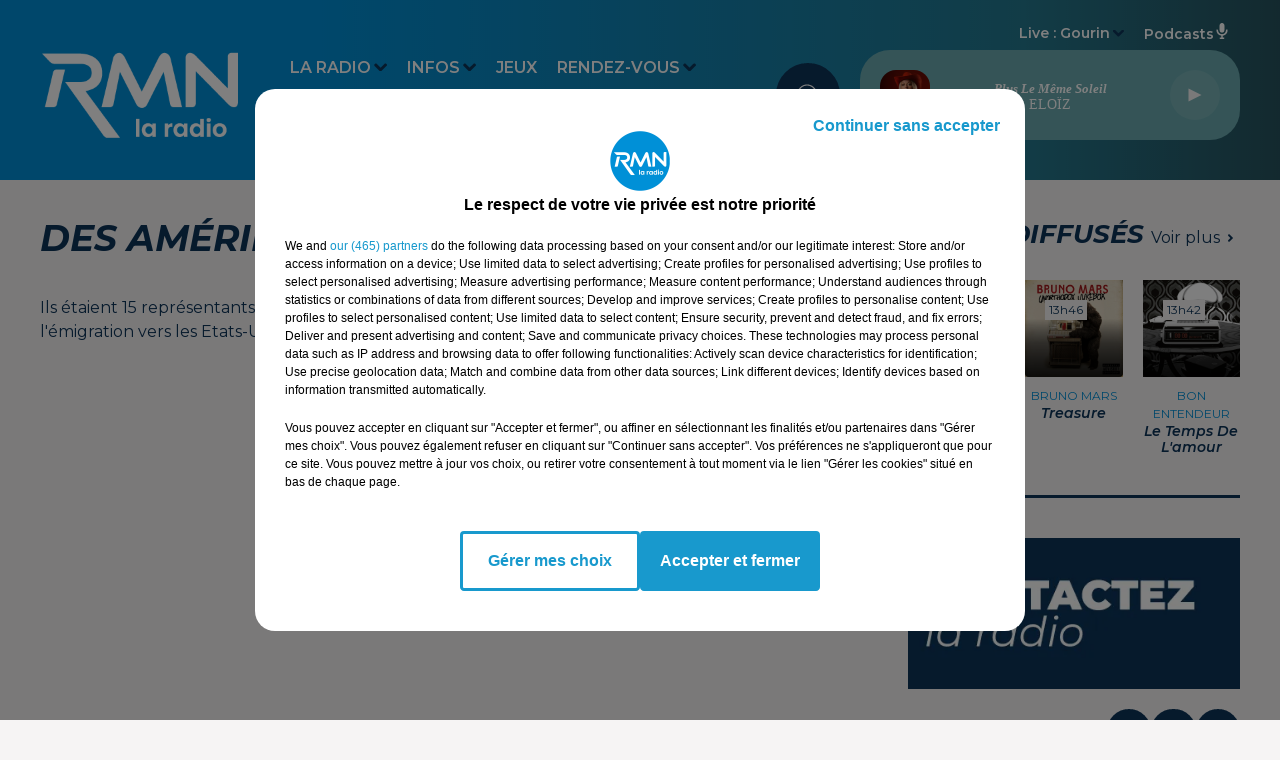

--- FILE ---
content_type: text/html; charset=utf-8
request_url: https://www.rmn.bzh/videos/des-amerindiens-a-gourin-77
body_size: 13691
content:
<!DOCTYPE html><html lang="fr"><head><meta charSet="utf-8"/><title>RMN</title><meta name="viewport" content="width=device-width,initial-scale=1.0"/><meta name="description" content="Site officiel de la radio RMN la Bretagne en Musique créée et animée en Bretagne depuis 1982 !"/><link rel="shortcut icon" type="image/x-icon" href="/favicon.ico"/><link rel="icon" type="image/x-icon" href="/favicon.ico"/><meta name="robots" content="max-snippet:-1, max-image-preview:large, max-video-preview:-1"/><script type="text/javascript" src="https://common.lesindesradios.fr/tc_LesIndesRadios_web_header.js" charSet="utf-8"></script><script type="text/javascript"> 

                    // Environment
                     var tc_vars = new Array();
                     var tc_array_events = new Array();
                     tc_vars["radio_id"] = '';
                    
                     window.tc_vars =
                      {
                        env_template: 'homepage',
                        env_work: 'PROD',
                        env_country: 'FR',
                        env_language: 'FR',
                        env_device: 'd',
                        env_currency: 'EUR',
                        // Website tree structure
                        page_name : "App load",
                        site_Id : 5608,
                        id_container : 'a5cc0b7b-4f9d-4e99-8884-ef2753293aba',
                        user_logged: 'no',
                        user_id: '',
                        user_type: '',
                        user_email: '',
                        radio_id:'',
                        id_reservation: '',
                        type_reservation: '',
                        ville_reservation: '',
                        date_reservation: '',
                        etablissement: '',
                        nom_espace: '',
                        quantite_siege: '',
                        creneau_reservation: '',
                        service_supplementaire: '',
                        unitprice_tf: '',
                        unitprice_ati: '',
                        totalprice_tf: '',
                        totalprice_ati: ''
                      };
                  
                      </script><link href="https://www.rmn.bzh/videos/des-amerindiens-a-gourin-77" rel="canonical"/><meta property="twitter:title" content="Des Amérindiens à Gourin !"/><meta property="og:title" content="Des Amérindiens à Gourin !"/><meta property="og:video" content="https://youtu.be/KWBK3SJ63WU"/><meta property="og:url" content="https://www.rmn.bzh/videos/des-amerindiens-a-gourin-77"/><meta property="twitter:card" content="summary"/><meta property="og:type" content="article"/><meta property="twitter:image:alt" content="https://img.youtube.com/vi/KWBK3SJ63WU/0.jpg"/><meta property="og:image:alt" content="https://img.youtube.com/vi/KWBK3SJ63WU/0.jpg"/><meta property="twitter:image" content="https://img.youtube.com/vi/KWBK3SJ63WU/0.jpg"/><meta property="og:image" content="https://img.youtube.com/vi/KWBK3SJ63WU/0.jpg"/><meta name="next-head-count" content="15"/><script type="text/tc_privacy" data-category="2"><!-- Global site tag (gtag.js) - Google Analytics -->
<script async src="https://www.googletagmanager.com/gtag/js?id=UA-151754886-1"></script>
<script>
  window.dataLayer = window.dataLayer || [];
  function gtag(){dataLayer.push(arguments);}
  gtag('js', new Date());

  gtag('config', 'UA-151754886-1');
</script>

<meta name="facebook-domain-verification" content="oi41p82rjstt6hx9do6v7e2j7elfby" /></script><style>.bg--header {
    background: linear-gradient(to right, #0090d7 0%, #0090d7 25%, hsl(193 60% 35% / 1) 80%, #27535e 100%) !important
}

@media (min-width: 767px) {
  .dropdown-menu {
      border-radius: 30px !important;
  }
}

.mode--light .dropdown-menu .dropdown-item.active, .mode--light .dropdown-menu .dropdown-item.searchbarActive {
    color: #0d3459 !important;
    background-color: #e4f0f2 !important;
}

.mode--light .dropdown-menu .dropdown-item:hover {
    color: #0d3459 !important;
    background-color: #e4f0f2 !important;
    transform: scale(1.05);
    font-weight: 600;
}

.mode--light .dropdown-menu .dropdown-item {
    transition: all 0.3s ease;
}</style><link rel="stylesheet" type="text/css" href="/css/Statics2.css"/><link rel="stylesheet" type="text/css" href="/css/swiper-bundle.min.css"/><link href="/dynamics/8c3ppjah6/styles.css" rel="stylesheet" media="all"/><script>var apidata = {"radio":{"alias":"rmn","atId":628594,"background":null,"favicon":"https://bocir-medias-prod.s3.fr-par.scw.cloud/radios/rmn/images/favicon.x-icon","fixedPlayer":false,"id":"yG8zndUBTr","logoPosition":"left","maintenance":false,"metaDescription":"Site officiel de la radio RMN la Bretagne en Musique créée et animée en Bretagne depuis 1982 !","name":"RMN","neoWinnerData":null,"pages":{"archive":"fWtr3OCDYD","lateralMenu":null,"playerExterne":null,"siteMap":"aCrRjmSE9F"},"playerPosition":["header","footer"],"primaryHost":"www.rmn.bzh","radioFooterLogo":"https://bocir-medias-prod.s3.fr-par.scw.cloud/radios/rmn/images/footerLogo_FaOzEVX8qi.png","radioLogo":"https://bocir-medias-prod.s3.fr-par.scw.cloud/radios/rmn/images/logo_yms0FlH36F.png","robotsUrl":"https://www.rmn.bzh/sitemap.xml\n","structure":{"header":{"logo":"left","menuHasRadios":null,"menuSide":"left","minimized":{"active":true,"onScroll":true},"sticky":true},"player":{"bottom":{"active":true,"hasBroadcast":false,"hideOnScroll":null,"sticky":false},"externalParameters":null,"hasDetails":false,"top":{"active":true,"simpleButtons":false}},"radioGroup":null,"rossel":null},"theme":{"blockTitleFont":null,"darkColors":{"background":"#0d3459","muted":"#0090d7","text":"#ffffff"},"darkMode":false,"fontSizes":{"desktop":{"blockTitle":"2.6rem","chapo":"1.6rem","title":"3.6rem"},"mobile":{"blockTitle":"1.8rem","chapo":"1.6rem","title":"1.8rem"}},"footer":{"footerRadiosColor":null,"mainMenu":{"font":"montserrat","fontSizes":{"desktop":"1.8rem","mobile":"1.6rem"},"italic":false,"menuColor":{"activeColor":"#0090d7","arrowColor":"#0090d7","hoverColor":"#0090d7","mainColor":"#ffffff"}},"secondMenu":{"font":"montserrat","fontSizes":{"desktop":"1.4rem","mobile":"1.4rem"},"italic":false,"menuColor":{"activeColor":null,"arrowColor":null,"hoverColor":"#0090d7","mainColor":"#ffffff"}}},"footerColors":{"background":"#0d3459","muted":"#ffffff","text":"#1899CD"},"header":{"color":"#0090d7","menu":{"font":"montserrat","fontSizes":{"desktop":"1.6rem","mobile":"1.6rem"},"italic":false,"menuColor":{"activeColor":"#ffffff","arrowColor":"#0d3459","hoverColor":"#ffffff","mainColor":"#ffffff"}},"splitLine":{"active":false,"color":"#0090d7","fullWidth":true}},"homepageFontSizes":null,"italicTitles":true,"lightColors":{"background":"#f6f4f4","muted":"#0090d7","text":"#0d3459"},"mainColor":"#0090d7","mainFont":"montserrat","player":{"artistParameters":{"color":"#ffffff","font":"roboto","fontSize":"1.4rem"},"bar":{"color":"#507c81","opacity":100},"mainColor":"#6aaaaf","titleParameters":{"color":"#ffffff","font":"roboto","fontSize":"1.3rem"}},"readMore":null,"readMoreFont":null,"rossel":null,"separators":null,"thumbnailBadgeFont":null,"thumbnailChipColor":null,"thumbnailResumeFont":null,"titlesFont":"montserrat","titlesFontHomepage":null,"useMainColorForTitles":false},"timeZone":"Europe/Paris","titreSite":"RMN","ts":"8c3ppjah6","urls":{"appstore":"https://apps.apple.com/fr/app/les-ind%C3%A9s-radios/id536226743","facebook":"https://www.facebook.com/rmnbzh/","instagram":"https://www.instagram.com/rmn.bzh/","playstore":"https://play.google.com/store/apps/details?id=lesindesradios.mobile.android","twitter":"https://twitter.com/rmnbzh/","youtube":"https://www.youtube.com/@rmnbzh"}},"menuMain":{"id":"4mQlskr4V4","items":[{"id":"Hq7YgWQ3M9","label":"Comment écouter RMN","parentId":"0xAkVdexe6","target":"/nousecouter"},{"id":"M9gIbQkRPr","label":"L'agenda loisirs","parentId":"w3mXwzuf3L","target":"/vosevenements"},{"id":"5I7OqOqElQ","label":"Déposer une annonce agenda loisirs","parentId":"w3mXwzuf3L","target":"/deposer-agenda"},{"id":"i50ljrecht","label":"La grille des programmes","parentId":"0xAkVdexe6","target":"/emissionsrmn"},{"id":"SfkC5WF21g","label":"Côtes-d'Armor","parentId":"VIhOWhNYeK","target":"/news/cotes-darmor/1"},{"id":"0xAkVdexe6","label":"La Radio","parentId":null,"target":"/"},{"id":"IqenXz1637","label":"Les derniers titres diffusés","parentId":"0xAkVdexe6","target":"/titresdiffuses"},{"id":"xxK8LYl4Ri","label":"Les offres d'emplois","parentId":"w3mXwzuf3L","target":"/offresdemplois"},{"id":"OpYroMwPHk","label":"L'horoscope","parentId":"w3mXwzuf3L","target":"/horoscope"},{"id":"8DeZtrZkCe","label":"Les vidéos & photos","parentId":"w3mXwzuf3L","target":"/videos-photos"},{"id":"gEwaTAjco8","label":"L'équipe","parentId":"0xAkVdexe6","target":"/equipe"},{"id":"j8tAJn4UuM","label":"Contacter la radio","parentId":"0xAkVdexe6","target":"/contact-radio"},{"id":"VIhOWhNYeK","label":"Infos","parentId":null,"target":"/news/1"},{"id":"B3gTdUbiSz","label":"Contacter la rédaction","parentId":"0xAkVdexe6","target":"/contact-redaction"},{"id":"pdzQUCotkF","label":"Jeux","parentId":null,"target":"/jeuxconcours"},{"id":"UluEDqJ3eQ","label":"Finistère","parentId":"VIhOWhNYeK","target":"/news/finistere/1"},{"id":"w3mXwzuf3L","label":"Rendez-vous","parentId":null,"target":"/vosevenements"},{"id":"aBWwJRx5xd","label":"Publicité","parentId":null,"target":"/rmn-communication"},{"id":"AN7U8DLIvQ","label":"Ille-et-Vilaine","parentId":"VIhOWhNYeK","target":"/news/ille-et-vilaine/1"},{"id":"45DUTiTgmq","label":"Loire-Atlantique","parentId":"VIhOWhNYeK","target":"/news/loire-atlantique/1"},{"id":"9KlBsN2blM","label":"Morbihan","parentId":"VIhOWhNYeK","target":"/news/morbihan/1"},{"id":"DhhL8RfSae","label":"Pronostics hippiques","parentId":"VIhOWhNYeK","target":"/pronostics-hippiques"}],"menuType":"MAIN"},"menuFooter":{"id":"uIEqulGwZ7","items":[{"id":"QQ1dWC07O2","label":"Gestion des cookies","parentId":null,"target":"javascript:tC.privacy.showPrivacyCenter()"},{"id":"vxdIAE01mr","label":"Plan du site","parentId":null,"target":"/plan-du-site"}],"menuType":"FOOTER"},"mode":"light","ENDPOINT":"/graphql","zones":[{"group":null,"id":"2tTjDcXuRr","label":"Carhaix","stream":{"altCover":"https://bocir-medias-prod.s3.fr-par.scw.cloud/radios/rmn/radiostream/cVd19bmjE6/altCover_V1YtUsy6X8.png","bd":"https://streams.lesindesradios.fr/play/radios/rmn/cVd19bmjE6/any/60/ryjx1.JCeh8xv5XprSPTxy4Ia8G5w6bbNqO4vYoEltCGK6Rsk%3D?format=sd","displayOnWebsite":true,"geofootprint":"48.296447026665255 -3.6520135328305807, 48.26227811585796 -3.6597981458974695, 48.23212202059137 -3.640371695475751, 48.21355355672269 -3.5840787017752413, 48.213080131878456 -3.509374167357721, 48.2365219532031 -3.4511183665276812, 48.27991772256321 -3.4454862065248912, 48.31395425119018 -3.4798374909026544, 48.33189233508303 -3.5406646269502398, 48.32334396325133 -3.6084671912082635, 48.296447026665255 -3.6520135328305807","hasStartOver":false,"hd":"https://streams.lesindesradios.fr/play/radios/rmn/cVd19bmjE6/any/60/ryjx1.JCeh8xv5XprSPTxy4Ia8G5w6bbNqO4vYoEltCGK6Rsk%3D?format=hd","hls":"https://streams.lesindesradios.fr/play/radios/rmn/cVd19bmjE6/any/60/ryjx1.JCeh8xv5XprSPTxy4Ia8G5w6bbNqO4vYoEltCGK6Rsk%3D?format=hls","id":"cVd19bmjE6","idMds":"2174546520932614749","imageUrl":"https://bocir-medias-prod.s3.fr-par.scw.cloud/radios/rmn/radiostream/cVd19bmjE6/vignette_VPETVKcwUr.png","label":"RMN Carhaix","parentId":"6WJOGSjlAX","streamFormat":"Hd","type":"RADIO"}},{"group":null,"id":"6bdmM8JnUc","label":"Gourin","stream":{"altCover":"https://bocir-medias-prod.s3.fr-par.scw.cloud/radios/rmn/radiostream/wsnJPBEmtd/altCover_ppQ5YeH6jV.png","bd":"https://streams.lesindesradios.fr/play/radios/rmn/wsnJPBEmtd/any/60/ryjx1.5pgTBENN7UAw3U204pgRgva7oP7N7aae7uujJFLTrLY%3D?format=sd","displayOnWebsite":false,"geofootprint":"48.49006160526984 -4.01622328136665, 48.40536657705815 -4.188821944983773, 48.16956128472152 -4.132528365950123, 47.976885147167636 -4.065506553482664, 47.86920348334982 -3.832572911008044, 47.79130541281288 -3.384388645644038, 47.90005875363205 -3.035348970369399, 48.21956054248011 -2.929325105009, 48.464622716068384 -3.1675000694193836, 48.52045578077626 -3.724895712210185, 48.49006160526984 -4.01622328136665","hasStartOver":false,"hd":"https://streams.lesindesradios.fr/play/radios/rmn/wsnJPBEmtd/any/60/ryjx1.5pgTBENN7UAw3U204pgRgva7oP7N7aae7uujJFLTrLY%3D?format=hd","hls":"https://streams.lesindesradios.fr/play/radios/rmn/wsnJPBEmtd/any/60/ryjx1.5pgTBENN7UAw3U204pgRgva7oP7N7aae7uujJFLTrLY%3D?format=hls","id":"wsnJPBEmtd","idMds":"2174546520932614749","imageUrl":"https://bocir-medias-prod.s3.fr-par.scw.cloud/radios/rmn/radiostream/wsnJPBEmtd/vignette_Pzoi8ZUAuc.png","label":"RMN Gourin","parentId":"6WJOGSjlAX","streamFormat":"Hd","type":"RADIO"}},{"group":null,"id":"JvTkJa0eUR","label":"Baud","stream":{"altCover":"https://bocir-medias-prod.s3.fr-par.scw.cloud/radios/rmn/radiostream/aVEOJS3pdn/altCover_dLQKvLbnYd.png","bd":"https://streams.lesindesradios.fr/play/radios/rmn/aVEOJS3pdn/any/60/ryjx1.SW2%2Bzk8qS9EG195s0ftC%2BGvPNNi552dUZ4%2FBOy0EXUI%3D?format=sd","displayOnWebsite":true,"geofootprint":"47.98309426173896 -2.9313566649045137, 47.97167530017399 -3.174019978359241, 47.93024552799495 -3.3837234349043266, 47.770855141006 -3.3734534361024098, 47.64474757339046 -3.0044946122376084, 47.67008216153029 -2.7581694700344324, 47.72881901744754 -2.6809142903219945, 47.84272956444934 -2.6336879901068366, 47.95296553636216 -2.728721319187515, 47.98309426173896 -2.9313566649045137","hasStartOver":false,"hd":"https://streams.lesindesradios.fr/play/radios/rmn/aVEOJS3pdn/any/60/ryjx1.SW2%2Bzk8qS9EG195s0ftC%2BGvPNNi552dUZ4%2FBOy0EXUI%3D?format=hd","hls":"https://streams.lesindesradios.fr/play/radios/rmn/aVEOJS3pdn/any/60/ryjx1.SW2%2Bzk8qS9EG195s0ftC%2BGvPNNi552dUZ4%2FBOy0EXUI%3D?format=hls","id":"aVEOJS3pdn","idMds":"2174546520932614749","imageUrl":"https://bocir-medias-prod.s3.fr-par.scw.cloud/radios/rmn/radiostream/aVEOJS3pdn/vignette_PEuA8hQZre.png","label":"RMN Baud","parentId":"6WJOGSjlAX","streamFormat":"Hd","type":"RADIO"}},{"group":null,"id":"qXg7qIa9Cp","label":"Châteaulin","stream":{"altCover":"https://bocir-medias-prod.s3.fr-par.scw.cloud/radios/rmn/radiostream/18JQgQ2qLT/altCover_K1BKHkGJq8.png","bd":"https://streams.lesindesradios.fr/play/radios/rmn/18JQgQ2qLT/any/60/ryjx1.157D0Xy9UPO5j7Z9HTCD4AuOY1LpI%2FwCN6Zy4E23nZ8%3D?format=sd","displayOnWebsite":true,"geofootprint":"48.44236491151546 -4.038771545776172, 48.354689922821315 -4.542626954282697, 48.2405731843023 -4.7271385525261005, 48.131607430943276 -4.549061728699315, 48.06042466924056 -4.028746448235297, 48.20433711508498 -3.8478051730209595, 48.44236491151546 -4.038771545776172","hasStartOver":false,"hd":"https://streams.lesindesradios.fr/play/radios/rmn/18JQgQ2qLT/any/60/ryjx1.157D0Xy9UPO5j7Z9HTCD4AuOY1LpI%2FwCN6Zy4E23nZ8%3D?format=hd","hls":"https://streams.lesindesradios.fr/play/radios/rmn/18JQgQ2qLT/any/60/ryjx1.157D0Xy9UPO5j7Z9HTCD4AuOY1LpI%2FwCN6Zy4E23nZ8%3D?format=hls","id":"18JQgQ2qLT","idMds":"2174546520932614749","imageUrl":"https://bocir-medias-prod.s3.fr-par.scw.cloud/radios/rmn/radiostream/18JQgQ2qLT/vignette_wL0PgvTtSU.png","label":"RMN Châteaulin","parentId":"6WJOGSjlAX","streamFormat":"Hd","type":"RADIO"}},{"group":null,"id":"R4pyPCAO89","label":"Brest","stream":{"altCover":"https://bocir-medias-prod.s3.fr-par.scw.cloud/radios/rmn/radiostream/FR2W9b91o4/altCover_j5HK1HbJ94.png","bd":"https://streams.lesindesradios.fr/play/radios/rmn/FR2W9b91o4/any/60/ryjx1.HEiN69iBh4kRIT2kAAPdBj5yoM%2FoTaiaDzrUoHGUqc8%3D?format=sd","displayOnWebsite":true,"geofootprint":"48.526604692425224 -5.091438298882622, 48.46833481241984 -5.187366544628276, 48.3445102733171 -5.088773625389791, 48.305531716762374 -4.7397013978139455, 48.365758752245284 -4.475898644038409, 48.30730411846528 -4.433263868151215, 48.40292226348947 -4.145479130913316, 48.702771221262026 -4.332006275418962, 48.526604692425224 -5.091438298882622","hasStartOver":false,"hd":"https://streams.lesindesradios.fr/play/radios/rmn/FR2W9b91o4/any/60/ryjx1.HEiN69iBh4kRIT2kAAPdBj5yoM%2FoTaiaDzrUoHGUqc8%3D?format=hd","hls":"https://streams.lesindesradios.fr/play/radios/rmn/FR2W9b91o4/any/60/ryjx1.HEiN69iBh4kRIT2kAAPdBj5yoM%2FoTaiaDzrUoHGUqc8%3D?format=hls","id":"FR2W9b91o4","idMds":"2174546520932614749","imageUrl":"https://bocir-medias-prod.s3.fr-par.scw.cloud/radios/rmn/radiostream/FR2W9b91o4/vignette_k455DWCypI.png","label":"RMN Brest","parentId":"6WJOGSjlAX","streamFormat":"Hd","type":"RADIO"}},{"group":null,"id":"wy9s5UjIpz","label":"Rostrenen","stream":{"altCover":"https://bocir-medias-prod.s3.fr-par.scw.cloud/radios/rmn/radiostream/Kx8CVIHflg/altCover_6127byQE7T.png","bd":"https://streams.lesindesradios.fr/play/radios/rmn/Kx8CVIHflg/any/60/ryjx1.szgW8Pjft%2BIr%2FzM3dMPum2%2BakKQb9XCHBtS8e82UEVc%3D?format=sd","displayOnWebsite":true,"geofootprint":"48.53405309592092 -3.3224700054111915, 48.429883061902025 -3.5074955634226237, 48.26706274147322 -3.5566367012340985, 48.19108362695773 -3.5093138596467677, 48.12096019250218 -3.3585551099589006, 48.2014711294445 -3.03631207502798, 48.37951723613131 -2.896563305018163, 48.497565280946986 -2.950695645042601, 48.549233438167036 -3.1568875024796634, 48.53405309592092 -3.3224700054111915","hasStartOver":false,"hd":"https://streams.lesindesradios.fr/play/radios/rmn/Kx8CVIHflg/any/60/ryjx1.szgW8Pjft%2BIr%2FzM3dMPum2%2BakKQb9XCHBtS8e82UEVc%3D?format=hd","hls":"https://streams.lesindesradios.fr/play/radios/rmn/Kx8CVIHflg/any/60/ryjx1.szgW8Pjft%2BIr%2FzM3dMPum2%2BakKQb9XCHBtS8e82UEVc%3D?format=hls","id":"Kx8CVIHflg","idMds":"2174546520932614749","imageUrl":"https://bocir-medias-prod.s3.fr-par.scw.cloud/radios/rmn/radiostream/Kx8CVIHflg/vignette_kv1XXyjxyh.png","label":"RMN Rostrenen","parentId":"6WJOGSjlAX","streamFormat":"Hd","type":"RADIO"}},{"group":null,"id":"KLda6euvcc","label":"Pontivy","stream":{"altCover":"https://bocir-medias-prod.s3.fr-par.scw.cloud/radios/rmn/radiostream/fkKdYTsOon/altCover_87MdHLo9DD.png","bd":"https://streams.lesindesradios.fr/play/radios/rmn/fkKdYTsOon/any/60/ryjx1.EGArFinXm%2FObJIliGb2NUDy5I%2B%2BiQgU1kbZy0PGNQmU%3D?format=sd","displayOnWebsite":true,"geofootprint":"48.22641568361704 -2.9375321387025233, 48.23620561327028 -3.1270522086695687, 48.045972921425694 -3.2849158541454395, 47.94690654645769 -3.2308966447729413, 47.91239580494688 -2.9874424674029862, 47.918030710166235 -2.845866214895751, 47.98071963954937 -2.695053723181304, 48.073377086856965 -2.634465150307194, 48.18819945471783 -2.7204873541243737, 48.22641568361704 -2.9375321387025233","hasStartOver":false,"hd":"https://streams.lesindesradios.fr/play/radios/rmn/fkKdYTsOon/any/60/ryjx1.EGArFinXm%2FObJIliGb2NUDy5I%2B%2BiQgU1kbZy0PGNQmU%3D?format=hd","hls":"https://streams.lesindesradios.fr/play/radios/rmn/fkKdYTsOon/any/60/ryjx1.EGArFinXm%2FObJIliGb2NUDy5I%2B%2BiQgU1kbZy0PGNQmU%3D?format=hls","id":"fkKdYTsOon","idMds":"2174546520932614749","imageUrl":"https://bocir-medias-prod.s3.fr-par.scw.cloud/radios/rmn/radiostream/fkKdYTsOon/vignette_GI0HrJATik.png","label":"RMN Pontivy","parentId":"6WJOGSjlAX","streamFormat":"Hd","type":"RADIO"}},{"group":null,"id":"NNB8eGUgnX","label":"Ploërmel","stream":{"altCover":"https://bocir-medias-prod.s3.fr-par.scw.cloud/radios/rmn/radiostream/zmIqMve0I2/altCover_aIfGdJbuFH.png","bd":"https://streams.lesindesradios.fr/play/radios/rmn/zmIqMve0I2/any/60/ryjx1.RVCxI23rp09KloutQiNOTBfPrKiWfdHCnJPzNZ%2BRLTA%3D?format=sd","displayOnWebsite":true,"geofootprint":"48.133279771299534 -2.3630714752001163, 47.954975786072374 -2.5601959485770758, 47.76241500190887 -2.6861244880716137, 47.6754626656262 -2.6734291111537667, 47.65389280581222 -2.454508677568584, 47.799679823896426 -1.9978103645648853, 48.0971530500277 -1.7282386155175127, 48.20170124154883 -1.945751655143412, 48.133279771299534 -2.3630714752001163","hasStartOver":false,"hd":"https://streams.lesindesradios.fr/play/radios/rmn/zmIqMve0I2/any/60/ryjx1.RVCxI23rp09KloutQiNOTBfPrKiWfdHCnJPzNZ%2BRLTA%3D?format=hd","hls":"https://streams.lesindesradios.fr/play/radios/rmn/zmIqMve0I2/any/60/ryjx1.RVCxI23rp09KloutQiNOTBfPrKiWfdHCnJPzNZ%2BRLTA%3D?format=hls","id":"zmIqMve0I2","idMds":"2174546520932614749","imageUrl":"https://bocir-medias-prod.s3.fr-par.scw.cloud/radios/rmn/radiostream/zmIqMve0I2/vignette_dZsdIS4G9s.png","label":"RMN Ploërmel","parentId":"6WJOGSjlAX","streamFormat":"Hd","type":"RADIO"}},{"group":null,"id":"lAH2jjxGE0","label":"Concarneau","stream":{"altCover":"https://bocir-medias-prod.s3.fr-par.scw.cloud/radios/rmn/radiostream/vuj9jKQa1I/altCover_5ZtDArqX2o.png","bd":"https://streams.lesindesradios.fr/play/radios/rmn/vuj9jKQa1I/any/60/ryjx1.AqW5r3gvSDRZb8AwbnbWUmy7d8WE9ZZshuvVBlQbWLk%3D?format=sd","displayOnWebsite":true,"geofootprint":"48.115181373985344 -4.151329141080454, 47.968048133014726 -4.456173882932604, 47.7668713028144 -4.391985896704768, 47.73443298651303 -3.5738273845953765, 47.95419292526613 -3.5574994315340414, 48.11178630082445 -3.8726668580364683, 48.115181373985344 -4.151329141080454","hasStartOver":false,"hd":"https://streams.lesindesradios.fr/play/radios/rmn/vuj9jKQa1I/any/60/ryjx1.AqW5r3gvSDRZb8AwbnbWUmy7d8WE9ZZshuvVBlQbWLk%3D?format=hd","hls":"https://streams.lesindesradios.fr/play/radios/rmn/vuj9jKQa1I/any/60/ryjx1.AqW5r3gvSDRZb8AwbnbWUmy7d8WE9ZZshuvVBlQbWLk%3D?format=hls","id":"vuj9jKQa1I","idMds":"2174546520932614749","imageUrl":"https://bocir-medias-prod.s3.fr-par.scw.cloud/radios/rmn/radiostream/vuj9jKQa1I/vignette_Jq86Wafqm6.png","label":"RMN Concarneau","parentId":"6WJOGSjlAX","streamFormat":"Hd","type":"RADIO"}}],"webradios":[],"radiostreams":[{"altCover":"https://bocir-medias-prod.s3.fr-par.scw.cloud/radios/rmn/radiostream/6WJOGSjlAX/altCover_xoELY0hpei.png","bd":"https://streams.lesindesradios.fr/play/radios/rmn/6WJOGSjlAX/any/60/ryjx1.A8zFZuLXj5P2FG5zLxxMJHzTYKdF71WrsdehElUp14E%3D?format=sd","displayOnWebsite":true,"geofootprint":"48.49006160526984 -4.01622328136665, 48.40536657705815 -4.188821944983773, 48.16956128472152 -4.132528365950123, 47.976885147167636 -4.065506553482664, 47.86920348334982 -3.832572911008044, 47.79130541281288 -3.384388645644038, 47.90005875363205 -3.035348970369399, 48.21956054248011 -2.929325105009, 48.464622716068384 -3.1675000694193836, 48.52045578077626 -3.724895712210185, 48.49006160526984 -4.01622328136665","hasStartOver":false,"hd":"https://streams.lesindesradios.fr/play/radios/rmn/6WJOGSjlAX/any/60/ryjx1.A8zFZuLXj5P2FG5zLxxMJHzTYKdF71WrsdehElUp14E%3D?format=hd","hls":"https://streams.lesindesradios.fr/play/radios/rmn/6WJOGSjlAX/any/60/ryjx1.A8zFZuLXj5P2FG5zLxxMJHzTYKdF71WrsdehElUp14E%3D?format=hls","id":"6WJOGSjlAX","idMds":"2174546520932614749","imageUrl":"https://bocir-medias-prod.s3.fr-par.scw.cloud/radios/rmn/radiostream/6WJOGSjlAX/vignette_y4a8rONFuj.png","label":"RMN","parentId":null,"streamFormat":"Hd","type":"RADIO"},{"altCover":"https://bocir-medias-prod.s3.fr-par.scw.cloud/radios/rmn/radiostream/18JQgQ2qLT/altCover_K1BKHkGJq8.png","bd":"https://streams.lesindesradios.fr/play/radios/rmn/18JQgQ2qLT/any/60/ryjx1.157D0Xy9UPO5j7Z9HTCD4AuOY1LpI%2FwCN6Zy4E23nZ8%3D?format=sd","displayOnWebsite":true,"geofootprint":"48.44236491151546 -4.038771545776172, 48.354689922821315 -4.542626954282697, 48.2405731843023 -4.7271385525261005, 48.131607430943276 -4.549061728699315, 48.06042466924056 -4.028746448235297, 48.20433711508498 -3.8478051730209595, 48.44236491151546 -4.038771545776172","hasStartOver":false,"hd":"https://streams.lesindesradios.fr/play/radios/rmn/18JQgQ2qLT/any/60/ryjx1.157D0Xy9UPO5j7Z9HTCD4AuOY1LpI%2FwCN6Zy4E23nZ8%3D?format=hd","hls":"https://streams.lesindesradios.fr/play/radios/rmn/18JQgQ2qLT/any/60/ryjx1.157D0Xy9UPO5j7Z9HTCD4AuOY1LpI%2FwCN6Zy4E23nZ8%3D?format=hls","id":"18JQgQ2qLT","idMds":"2174546520932614749","imageUrl":"https://bocir-medias-prod.s3.fr-par.scw.cloud/radios/rmn/radiostream/18JQgQ2qLT/vignette_wL0PgvTtSU.png","label":"RMN Châteaulin","parentId":"6WJOGSjlAX","streamFormat":"Hd","type":"RADIO"},{"altCover":"https://bocir-medias-prod.s3.fr-par.scw.cloud/radios/rmn/radiostream/aVEOJS3pdn/altCover_dLQKvLbnYd.png","bd":"https://streams.lesindesradios.fr/play/radios/rmn/aVEOJS3pdn/any/60/ryjx1.SW2%2Bzk8qS9EG195s0ftC%2BGvPNNi552dUZ4%2FBOy0EXUI%3D?format=sd","displayOnWebsite":true,"geofootprint":"47.98309426173896 -2.9313566649045137, 47.97167530017399 -3.174019978359241, 47.93024552799495 -3.3837234349043266, 47.770855141006 -3.3734534361024098, 47.64474757339046 -3.0044946122376084, 47.67008216153029 -2.7581694700344324, 47.72881901744754 -2.6809142903219945, 47.84272956444934 -2.6336879901068366, 47.95296553636216 -2.728721319187515, 47.98309426173896 -2.9313566649045137","hasStartOver":false,"hd":"https://streams.lesindesradios.fr/play/radios/rmn/aVEOJS3pdn/any/60/ryjx1.SW2%2Bzk8qS9EG195s0ftC%2BGvPNNi552dUZ4%2FBOy0EXUI%3D?format=hd","hls":"https://streams.lesindesradios.fr/play/radios/rmn/aVEOJS3pdn/any/60/ryjx1.SW2%2Bzk8qS9EG195s0ftC%2BGvPNNi552dUZ4%2FBOy0EXUI%3D?format=hls","id":"aVEOJS3pdn","idMds":"2174546520932614749","imageUrl":"https://bocir-medias-prod.s3.fr-par.scw.cloud/radios/rmn/radiostream/aVEOJS3pdn/vignette_PEuA8hQZre.png","label":"RMN Baud","parentId":"6WJOGSjlAX","streamFormat":"Hd","type":"RADIO"},{"altCover":"https://bocir-medias-prod.s3.fr-par.scw.cloud/radios/rmn/radiostream/cVd19bmjE6/altCover_V1YtUsy6X8.png","bd":"https://streams.lesindesradios.fr/play/radios/rmn/cVd19bmjE6/any/60/ryjx1.JCeh8xv5XprSPTxy4Ia8G5w6bbNqO4vYoEltCGK6Rsk%3D?format=sd","displayOnWebsite":true,"geofootprint":"48.296447026665255 -3.6520135328305807, 48.26227811585796 -3.6597981458974695, 48.23212202059137 -3.640371695475751, 48.21355355672269 -3.5840787017752413, 48.213080131878456 -3.509374167357721, 48.2365219532031 -3.4511183665276812, 48.27991772256321 -3.4454862065248912, 48.31395425119018 -3.4798374909026544, 48.33189233508303 -3.5406646269502398, 48.32334396325133 -3.6084671912082635, 48.296447026665255 -3.6520135328305807","hasStartOver":false,"hd":"https://streams.lesindesradios.fr/play/radios/rmn/cVd19bmjE6/any/60/ryjx1.JCeh8xv5XprSPTxy4Ia8G5w6bbNqO4vYoEltCGK6Rsk%3D?format=hd","hls":"https://streams.lesindesradios.fr/play/radios/rmn/cVd19bmjE6/any/60/ryjx1.JCeh8xv5XprSPTxy4Ia8G5w6bbNqO4vYoEltCGK6Rsk%3D?format=hls","id":"cVd19bmjE6","idMds":"2174546520932614749","imageUrl":"https://bocir-medias-prod.s3.fr-par.scw.cloud/radios/rmn/radiostream/cVd19bmjE6/vignette_VPETVKcwUr.png","label":"RMN Carhaix","parentId":"6WJOGSjlAX","streamFormat":"Hd","type":"RADIO"},{"altCover":"https://bocir-medias-prod.s3.fr-par.scw.cloud/radios/rmn/radiostream/fkKdYTsOon/altCover_87MdHLo9DD.png","bd":"https://streams.lesindesradios.fr/play/radios/rmn/fkKdYTsOon/any/60/ryjx1.EGArFinXm%2FObJIliGb2NUDy5I%2B%2BiQgU1kbZy0PGNQmU%3D?format=sd","displayOnWebsite":true,"geofootprint":"48.22641568361704 -2.9375321387025233, 48.23620561327028 -3.1270522086695687, 48.045972921425694 -3.2849158541454395, 47.94690654645769 -3.2308966447729413, 47.91239580494688 -2.9874424674029862, 47.918030710166235 -2.845866214895751, 47.98071963954937 -2.695053723181304, 48.073377086856965 -2.634465150307194, 48.18819945471783 -2.7204873541243737, 48.22641568361704 -2.9375321387025233","hasStartOver":false,"hd":"https://streams.lesindesradios.fr/play/radios/rmn/fkKdYTsOon/any/60/ryjx1.EGArFinXm%2FObJIliGb2NUDy5I%2B%2BiQgU1kbZy0PGNQmU%3D?format=hd","hls":"https://streams.lesindesradios.fr/play/radios/rmn/fkKdYTsOon/any/60/ryjx1.EGArFinXm%2FObJIliGb2NUDy5I%2B%2BiQgU1kbZy0PGNQmU%3D?format=hls","id":"fkKdYTsOon","idMds":"2174546520932614749","imageUrl":"https://bocir-medias-prod.s3.fr-par.scw.cloud/radios/rmn/radiostream/fkKdYTsOon/vignette_GI0HrJATik.png","label":"RMN Pontivy","parentId":"6WJOGSjlAX","streamFormat":"Hd","type":"RADIO"},{"altCover":"https://bocir-medias-prod.s3.fr-par.scw.cloud/radios/rmn/radiostream/FR2W9b91o4/altCover_j5HK1HbJ94.png","bd":"https://streams.lesindesradios.fr/play/radios/rmn/FR2W9b91o4/any/60/ryjx1.HEiN69iBh4kRIT2kAAPdBj5yoM%2FoTaiaDzrUoHGUqc8%3D?format=sd","displayOnWebsite":true,"geofootprint":"48.526604692425224 -5.091438298882622, 48.46833481241984 -5.187366544628276, 48.3445102733171 -5.088773625389791, 48.305531716762374 -4.7397013978139455, 48.365758752245284 -4.475898644038409, 48.30730411846528 -4.433263868151215, 48.40292226348947 -4.145479130913316, 48.702771221262026 -4.332006275418962, 48.526604692425224 -5.091438298882622","hasStartOver":false,"hd":"https://streams.lesindesradios.fr/play/radios/rmn/FR2W9b91o4/any/60/ryjx1.HEiN69iBh4kRIT2kAAPdBj5yoM%2FoTaiaDzrUoHGUqc8%3D?format=hd","hls":"https://streams.lesindesradios.fr/play/radios/rmn/FR2W9b91o4/any/60/ryjx1.HEiN69iBh4kRIT2kAAPdBj5yoM%2FoTaiaDzrUoHGUqc8%3D?format=hls","id":"FR2W9b91o4","idMds":"2174546520932614749","imageUrl":"https://bocir-medias-prod.s3.fr-par.scw.cloud/radios/rmn/radiostream/FR2W9b91o4/vignette_k455DWCypI.png","label":"RMN Brest","parentId":"6WJOGSjlAX","streamFormat":"Hd","type":"RADIO"},{"altCover":"https://bocir-medias-prod.s3.fr-par.scw.cloud/radios/rmn/radiostream/Kx8CVIHflg/altCover_6127byQE7T.png","bd":"https://streams.lesindesradios.fr/play/radios/rmn/Kx8CVIHflg/any/60/ryjx1.szgW8Pjft%2BIr%2FzM3dMPum2%2BakKQb9XCHBtS8e82UEVc%3D?format=sd","displayOnWebsite":true,"geofootprint":"48.53405309592092 -3.3224700054111915, 48.429883061902025 -3.5074955634226237, 48.26706274147322 -3.5566367012340985, 48.19108362695773 -3.5093138596467677, 48.12096019250218 -3.3585551099589006, 48.2014711294445 -3.03631207502798, 48.37951723613131 -2.896563305018163, 48.497565280946986 -2.950695645042601, 48.549233438167036 -3.1568875024796634, 48.53405309592092 -3.3224700054111915","hasStartOver":false,"hd":"https://streams.lesindesradios.fr/play/radios/rmn/Kx8CVIHflg/any/60/ryjx1.szgW8Pjft%2BIr%2FzM3dMPum2%2BakKQb9XCHBtS8e82UEVc%3D?format=hd","hls":"https://streams.lesindesradios.fr/play/radios/rmn/Kx8CVIHflg/any/60/ryjx1.szgW8Pjft%2BIr%2FzM3dMPum2%2BakKQb9XCHBtS8e82UEVc%3D?format=hls","id":"Kx8CVIHflg","idMds":"2174546520932614749","imageUrl":"https://bocir-medias-prod.s3.fr-par.scw.cloud/radios/rmn/radiostream/Kx8CVIHflg/vignette_kv1XXyjxyh.png","label":"RMN Rostrenen","parentId":"6WJOGSjlAX","streamFormat":"Hd","type":"RADIO"},{"altCover":"https://bocir-medias-prod.s3.fr-par.scw.cloud/radios/rmn/radiostream/vuj9jKQa1I/altCover_5ZtDArqX2o.png","bd":"https://streams.lesindesradios.fr/play/radios/rmn/vuj9jKQa1I/any/60/ryjx1.AqW5r3gvSDRZb8AwbnbWUmy7d8WE9ZZshuvVBlQbWLk%3D?format=sd","displayOnWebsite":true,"geofootprint":"48.115181373985344 -4.151329141080454, 47.968048133014726 -4.456173882932604, 47.7668713028144 -4.391985896704768, 47.73443298651303 -3.5738273845953765, 47.95419292526613 -3.5574994315340414, 48.11178630082445 -3.8726668580364683, 48.115181373985344 -4.151329141080454","hasStartOver":false,"hd":"https://streams.lesindesradios.fr/play/radios/rmn/vuj9jKQa1I/any/60/ryjx1.AqW5r3gvSDRZb8AwbnbWUmy7d8WE9ZZshuvVBlQbWLk%3D?format=hd","hls":"https://streams.lesindesradios.fr/play/radios/rmn/vuj9jKQa1I/any/60/ryjx1.AqW5r3gvSDRZb8AwbnbWUmy7d8WE9ZZshuvVBlQbWLk%3D?format=hls","id":"vuj9jKQa1I","idMds":"2174546520932614749","imageUrl":"https://bocir-medias-prod.s3.fr-par.scw.cloud/radios/rmn/radiostream/vuj9jKQa1I/vignette_Jq86Wafqm6.png","label":"RMN Concarneau","parentId":"6WJOGSjlAX","streamFormat":"Hd","type":"RADIO"},{"altCover":"https://bocir-medias-prod.s3.fr-par.scw.cloud/radios/rmn/radiostream/zmIqMve0I2/altCover_aIfGdJbuFH.png","bd":"https://streams.lesindesradios.fr/play/radios/rmn/zmIqMve0I2/any/60/ryjx1.RVCxI23rp09KloutQiNOTBfPrKiWfdHCnJPzNZ%2BRLTA%3D?format=sd","displayOnWebsite":true,"geofootprint":"48.133279771299534 -2.3630714752001163, 47.954975786072374 -2.5601959485770758, 47.76241500190887 -2.6861244880716137, 47.6754626656262 -2.6734291111537667, 47.65389280581222 -2.454508677568584, 47.799679823896426 -1.9978103645648853, 48.0971530500277 -1.7282386155175127, 48.20170124154883 -1.945751655143412, 48.133279771299534 -2.3630714752001163","hasStartOver":false,"hd":"https://streams.lesindesradios.fr/play/radios/rmn/zmIqMve0I2/any/60/ryjx1.RVCxI23rp09KloutQiNOTBfPrKiWfdHCnJPzNZ%2BRLTA%3D?format=hd","hls":"https://streams.lesindesradios.fr/play/radios/rmn/zmIqMve0I2/any/60/ryjx1.RVCxI23rp09KloutQiNOTBfPrKiWfdHCnJPzNZ%2BRLTA%3D?format=hls","id":"zmIqMve0I2","idMds":"2174546520932614749","imageUrl":"https://bocir-medias-prod.s3.fr-par.scw.cloud/radios/rmn/radiostream/zmIqMve0I2/vignette_dZsdIS4G9s.png","label":"RMN Ploërmel","parentId":"6WJOGSjlAX","streamFormat":"Hd","type":"RADIO"}],"podcastsLink":"/tC1xrgjHj5","images":{"from":["https://bocir-prod-bucket","https://bocir-medias-prod"],"to":"https://medias.lesindesradios.fr"},"taggingData":{"radioIdCmp":628594,"headerCmp":"https://common.lesindesradios.fr/tc_LesIndesRadios_web_header.js","bodyCmp":"https://common.lesindesradios.fr/tc_LesIndesRadios_web_body.js","scriptCmp":null},"eventTypes":[{"id":"2vrkFGibaz","name":"Festival"},{"id":"aJ12q7gGN4","name":"Salon/Foire"},{"id":"AnrKnnsvFK","name":"Matchs Sportifs"},{"id":"bSfTbDV5PT","name":"Autre"},{"id":"CSGjqBRjRT","name":"Sport"},{"id":"F8vnMfo2w0","name":"Loto"},{"id":"fHL3OXAeKc","name":"Théâtre"},{"id":"h6QtWFmvTg","name":"Exposition"},{"id":"iZLWZswuHl","name":"Rallies"},{"id":"kd5nt1GhGw","name":"Kermesse"},{"id":"Ktk85c2Pgt","name":"Fête"},{"id":"kVSs4cI5Qv","name":"Défilé de mode"},{"id":"Nbyg2ko8dZ","name":"Brocante"},{"id":"nKvE4LPZvK","name":"Ateliers"},{"id":"oexf66jvgE","name":"Foires"},{"id":"r5ifJ78YOQ","name":"Concert"},{"id":"UGyjJA4qz1","name":"Courses pédestres"},{"id":"wk9Yu07DfH","name":"Conférences"}]};
</script><noscript data-n-css=""></noscript><script defer="" nomodule="" src="/_next/static/chunks/polyfills-c67a75d1b6f99dc8.js"></script><script src="/_next/static/chunks/webpack-74d3eef7a263d7ef.js" defer=""></script><script src="/_next/static/chunks/framework-03cd576e71e4cd66.js" defer=""></script><script src="/_next/static/chunks/main-d2ba44903cd47711.js" defer=""></script><script src="/_next/static/chunks/pages/_app-1f09d01423f32803.js" defer=""></script><script src="/_next/static/chunks/pages/%5B%5B...proxy+%5D%5D-7891cb9699c51b1e.js" defer=""></script><script src="/_next/static/NV2bS1yQ2cfnaZf9GT1eI/_buildManifest.js" defer=""></script><script src="/_next/static/NV2bS1yQ2cfnaZf9GT1eI/_ssgManifest.js" defer=""></script></head><body class="mode--light"><iframe id="iframe-connect" style="display:none"></iframe><script type="text/javascript"> 
                    // Environment
                     var tc_vars = new Array();
                     tc_vars["radio_id"] = '';
                   </script><div id="__next"><div class="Global media-max-height-lg"><header class="Header  bg--header 
    
    
    
    
    IsFixed
    
    
    
    
    
    
    
    HasPlayer
    
  " id="Header"><div class="container"><div class="HeaderContainer "><a class="HeaderLogo" href="/"><span class="logo" style="cursor:pointer"><img src="https://medias.lesindesradios.fr/t:app(web)/t:r(unknown)/fit-in/300x2000/filters:format(webp)/filters:quality(100)/radios/rmn/images/logo_yms0FlH36F.png" alt="logo"/></span></a><div class="HeaderToggler"><button type="button" class="btn"><i class="icon"><svg version="1.1" xmlns="http://www.w3.org/2000/svg" xmlns:xlink="http://www.w3.org/1999/xlink" class="menu" x="0px" y="0px" viewBox="0 0 20 20" xml:space="preserve"><path d="M0,16v-2h20v2H0z M0,11V9h20v2H0z M0,6V4h20v2H0z"></path></svg></i></button></div><div class="HeaderNavContainer" id="HeaderNavContainer"><div class="" style="display:flex;flex:1 1 1px;flex-direction:column"><nav class="HeaderNav"><div class="MenuTop"><div class="isNotMobile "><div class="collapseHeader "><ul class="nav"><li class="nav-item dropdown "><a href="/" class="dropdown-toggle nav-link"> <!-- -->La Radio</a><div class="dropdown-menu  "><a class="dropdown-item" href="/nousecouter">Comment écouter RMN</a><a class="dropdown-item" href="/emissionsrmn">La grille des programmes</a><a class="dropdown-item" href="/titresdiffuses">Les derniers titres diffusés</a><a class="dropdown-item" href="/equipe">L&#x27;équipe</a><a class="dropdown-item" href="/contact-radio">Contacter la radio</a><a class="dropdown-item" href="/contact-redaction">Contacter la rédaction</a></div></li><li class="nav-item dropdown "><a href="/news/1" class="dropdown-toggle nav-link"> <!-- -->Infos</a><div class="dropdown-menu  "><a class="dropdown-item" href="/news/cotes-darmor/1">Côtes-d&#x27;Armor</a><a class="dropdown-item" href="/news/finistere/1">Finistère</a><a class="dropdown-item" href="/news/ille-et-vilaine/1">Ille-et-Vilaine</a><a class="dropdown-item" href="/news/loire-atlantique/1">Loire-Atlantique</a><a class="dropdown-item" href="/news/morbihan/1">Morbihan</a><a class="dropdown-item" href="/pronostics-hippiques">Pronostics hippiques</a></div></li><li class="nav-item "><a class="nav-link" href="/jeuxconcours"> <!-- -->Jeux</a></li><li class="nav-item dropdown "><a href="/vosevenements" class="dropdown-toggle nav-link"> <!-- -->Rendez-vous</a><div class="dropdown-menu  "><a class="dropdown-item" href="/vosevenements">L&#x27;agenda loisirs</a><a class="dropdown-item" href="/deposer-agenda">Déposer une annonce agenda loisirs</a><a class="dropdown-item" href="/offresdemplois">Les offres d&#x27;emplois</a><a class="dropdown-item" href="/horoscope">L&#x27;horoscope</a><a class="dropdown-item" href="/videos-photos">Les vidéos &amp; photos</a></div></li><li class="nav-item "><a class="nav-link" href="/rmn-communication"> <!-- -->Publicité</a></li></ul></div></div></div></nav></div></div><div class="HeaderSearch"><a class="btn 
  
   " aria-label="Rechercher" href="/recherche"><i class="icon"><svg version="1.1" xmlns="http://www.w3.org/2000/svg" xmlns:xlink="http://www.w3.org/1999/xlink" class="search" x="0px" y="0px" viewBox="0 0 20 20" xml:space="preserve"><path d="M17.8,16.4l-2.1-2.1c0,0,0,0-0.1,0c2.1-2.7,1.9-6.7-0.6-9.1c-2.7-2.7-7.2-2.7-9.9,0c-2.7,2.7-2.7,7.2,0,9.9 C6.4,16.3,8.1,17,10,17c1.5,0,3-0.5,4.2-1.4c0,0,0,0,0,0.1l2.1,2.1c0.4,0.4,1,0.4,1.4,0C18.2,17.4,18.2,16.8,17.8,16.4z M5.8,14.2 c-2.3-2.3-2.3-6.1,0-8.5c2.3-2.3,6.1-2.3,8.5,0c2.3,2.3,2.3,6.1,0,8.5C13.1,15.4,11.6,16,10,16C8.4,16,6.9,15.4,5.8,14.2z"></path></svg></i></a></div><div class="HeaderAside"><nav class="HeaderSources"><ul class="nav"><li class="nav-item dropdown "><a href="#" class="dropdown-toggle nav-link">Live : <!-- --> <!-- -->Carhaix</a><div class="dropdown-menu  "><button type="button" class="dropdown-item">Carhaix</button><button type="button" class="dropdown-item">Gourin</button><button type="button" class="dropdown-item">Baud</button><button type="button" class="dropdown-item">Châteaulin</button><button type="button" class="dropdown-item">Brest</button><button type="button" class="dropdown-item">Rostrenen</button><button type="button" class="dropdown-item">Pontivy</button><button type="button" class="dropdown-item">Ploërmel</button><button type="button" class="dropdown-item">Concarneau</button></div></li><li class="nav-item "><a class="nav-link" href="/tC1xrgjHj5"> <!-- -->Podcasts<i class="icon"><svg version="1.1" xmlns="http://www.w3.org/2000/svg" xmlns:xlink="http://www.w3.org/1999/xlink" class="podcast" x="0px" y="0px" viewBox="0 0 20 20" xml:space="preserve"><path d="M11,15.9C11,15.9,11,16,11,15.9l0,2.1h1c0.6,0,1,0.4,1,1s-0.4,1-1,1H8c-0.6,0-1-0.4-1-1s0.4-1,1-1h1v-2 c0,0,0-0.1,0-0.1C5.6,15.4,3,12.5,3,9c0-0.6,0.4-1,1-1s1,0.4,1,1c0,2.8,2.2,5,5,5s5-2.2,5-5c0-0.6,0.4-1,1-1s1,0.4,1,1 C17,12.5,14.4,15.4,11,15.9z M10,12c1.7,0,3-1.3,3-3V3c0-1.7-1.3-3-3-3S7,1.3,7,3v6C7,10.7,8.3,12,10,12z"></path></svg></i></a></li></ul></nav><div class="block bg--player Player PlayerSmall"></div></div></div></div></header><main class="Main"><script type="application/ld+json">{"@context":"http://schema.org","@type":"NewsArticle","mainEntityOfPage":{"@type":"WebPage","@id":"https://google.com/article"},"headline":"Des Amérindiens à Gourin !","datePublished":"2017-08-14T07:33:43.000Z","publisher":{"@type":"Organization","name":"RMN","logo":{"@type":"ImageObject","url":"https://bocir-medias-prod.s3.fr-par.scw.cloud/radios/rmn/images/logo_yms0FlH36F.png"}},"author":{"@type":"Organization","name":"RMN"},"image":[null]}</script><div id="PlayerDetailsOverlay" class="PlayerDetailsOverlay hidden"></div><section class="section bg--section-light CONTENT" id="section0"><div class="container"><div class="row"><div class="col col-10 col-md-7"><h1 id="titre" class="h1 block title">Des Amérindiens à Gourin !</h1><div id="paragraphe_import" class="block paragraph"><script>window.blocparagraphe_import=true;</script> <p>Ils &eacute;taient 15 repr&eacute;sentants des Premi&egrave;res Nations &agrave; venir d&eacute;couvrir Gourin (56), berceau breton de l'&eacute;migration vers les Etats-Unis. Ils ont aussi pu d&eacute;guster des cr&ecirc;pes pour la premi&egrave;re fois.</p></div></div><div class="col col-10 col-md-3 Aside"><div class="block TopTitles" id="remonteeTitresMusicaux_m199exhe13"><div class="heading 

  "><h2 class="title h2  ">Titres diffusés</h2><a href="/titresdiffuses"><span>Voir plus</span><i class="icon"><svg version="1.1" xmlns="http://www.w3.org/2000/svg" xmlns:xlink="http://www.w3.org/1999/xlink" class="chevron-right" x="0px" y="0px" viewBox="0 0 20 20" xml:space="preserve"><path d="M9.7,6.5l3.5,3.5l-3.5,3.5c-0.4,0.4-1,0.4-1.4,0s-0.4-1,0-1.4l2.1-2.1L8.3,7.9 c-0.4-0.4-0.4-1,0-1.4C8.7,6.1,9.3,6.1,9.7,6.5z"></path></svg></i></a></div><div class="toptitle-loader-height" style="display:flex;align-items:center;justify-content:center"><div class="loader" style="width:80px;height:80px"></div></div></div><hr class="hr"/><div class="block paragraph" style="display:flex;flex-direction:column"><a class="block" title="Contactez la radio" href="https://www.rmn.bzh/contact-radio"><figure id="image_m199exhe14" class="media" style="align-items:center;justify-content:center"><img class="" style="width:100%" src="https://medias.lesindesradios.fr/t:app(web)/t:r(unknown)/fit-in/400x2000/filters:format(webp)/medias/Vbz5oEoZRt/image/Btn_Accueil_Contact1732805164887.png" alt="Contactez la radio"/></figure></a></div><div style="display:flex;flex-flow:row-reverse" id="reseauxsociaux_m199exhe15"><button type="button" class="btn 
  
   btn-sm "><i class="icon"><svg version="1.1" xmlns="http://www.w3.org/2000/svg" xmlns:xlink="http://www.w3.org/1999/xlink" class="facebook" x="0px" y="0px" viewBox="0 0 20 20" xml:space="preserve"><path d="M11.1,17v-6.4h2.1l0.3-2.5h-2.5V6.5c0-0.7,0.2-1.2,1.2-1.2h1.3V3.1C13,3,12.4,3,11.7,3c-1.7-0.1-3.1,1.1-3.2,2.8 c0,0.2,0,0.3,0,0.5v1.8H6.4v2.5h2.1V17H11.1z"></path></svg></i></button><button type="button" class="btn 
  
   btn-sm "><i class="icon"><svg version="1.1" xmlns="http://www.w3.org/2000/svg" xmlns:xlink="http://www.w3.org/1999/xlink" class="twitter" x="0px" y="0px" viewBox="0 0 20 20" xml:space="preserve"><path d="M14.3134 2.5H16.6135L11.5884 8.85385L17.5 17.5H12.8713L9.24593 12.2562L5.09769 17.5H2.7962L8.17098 10.7038L2.5 2.5H7.24621L10.5232 7.29308L14.3134 2.5ZM13.5061 15.9769H14.7806L6.55368 3.94308H5.186L13.5061 15.9769Z"></path></svg></i></button><button type="button" class="btn 
  
   btn-sm "><i class="icon"><svg version="1.1" xmlns="http://www.w3.org/2000/svg" xmlns:xlink="http://www.w3.org/1999/xlink" class="linkedin" x="0px" y="0px" viewBox="0 0 20 20" xml:space="preserve"><path d="M6.1,16.4H3V7.2h3.1V16.4z M4.6,6L4.6,6c-1,0-1.7-0.7-1.7-1.6c0-0.9,0.7-1.6,1.7-1.6c1,0,1.7,0.7,1.7,1.6 C6.3,5.3,5.6,6,4.6,6z M17.1,16.4h-3.1v-4.9c0-1.2-0.4-2.1-1.6-2.1c-0.8,0-1.4,0.6-1.6,1.1c-0.1,0.2-0.1,0.5-0.1,0.7v5.1H7.8 c0,0,0-8.4,0-9.2h3.1v1.3C11.3,7.9,12,7,13.6,7c2,0,3.5,1.3,3.5,4.1L17.1,16.4L17.1,16.4z M10.9,8.6L10.9,8.6 C10.9,8.5,10.8,8.5,10.9,8.6L10.9,8.6z"></path></svg></i></button></div></div></div></div></section></main><footer class="Footer  bg--footer "><section class="section undefined" id="footer"><div class="container"><a class="FooterLogo" href="/"><span class="logo"><img src="https://medias.lesindesradios.fr/t:app(web)/t:r(unknown)/filters:format(webp)/filters:quality(100)/radios/rmn/images/footerLogo_FaOzEVX8qi.png" alt="logo"/></span></a><nav class="FooterNav"><ul class="nav"><li class="nav-item dropdown "><a href="/" class="dropdown-toggle nav-link"> <!-- -->La Radio</a><div class="dropdown-menu  "><a class="dropdown-item" href="/nousecouter">Comment écouter RMN</a><a class="dropdown-item" href="/emissionsrmn">La grille des programmes</a><a class="dropdown-item" href="/titresdiffuses">Les derniers titres diffusés</a><a class="dropdown-item" href="/equipe">L&#x27;équipe</a><a class="dropdown-item" href="/contact-radio">Contacter la radio</a><a class="dropdown-item" href="/contact-redaction">Contacter la rédaction</a></div></li><li class="nav-item dropdown "><a href="/news/1" class="dropdown-toggle nav-link"> <!-- -->Infos</a><div class="dropdown-menu  "><a class="dropdown-item" href="/news/cotes-darmor/1">Côtes-d&#x27;Armor</a><a class="dropdown-item" href="/news/finistere/1">Finistère</a><a class="dropdown-item" href="/news/ille-et-vilaine/1">Ille-et-Vilaine</a><a class="dropdown-item" href="/news/loire-atlantique/1">Loire-Atlantique</a><a class="dropdown-item" href="/news/morbihan/1">Morbihan</a><a class="dropdown-item" href="/pronostics-hippiques">Pronostics hippiques</a></div></li><li class="nav-item "><a class="nav-link" href="/jeuxconcours"> <!-- -->Jeux</a></li><li class="nav-item dropdown "><a href="/vosevenements" class="dropdown-toggle nav-link"> <!-- -->Rendez-vous</a><div class="dropdown-menu  "><a class="dropdown-item" href="/vosevenements">L&#x27;agenda loisirs</a><a class="dropdown-item" href="/deposer-agenda">Déposer une annonce agenda loisirs</a><a class="dropdown-item" href="/offresdemplois">Les offres d&#x27;emplois</a><a class="dropdown-item" href="/horoscope">L&#x27;horoscope</a><a class="dropdown-item" href="/videos-photos">Les vidéos &amp; photos</a></div></li><li class="nav-item "><a class="nav-link" href="/rmn-communication"> <!-- -->Publicité</a></li></ul></nav><nav class="FooterSocial"><ul class="nav"><li class="nav-item" style="margin-right:3px"><a href="https://apps.apple.com/fr/app/les-ind%C3%A9s-radios/id536226743" class="btn 
   btn--light
   btn-sm " target="_blank" aria-label="Suivez-nous sur appstore"><i class="icon"><svg version="1.1" xmlns="http://www.w3.org/2000/svg" xmlns:xlink="http://www.w3.org/1999/xlink" class="apple" x="0px" y="0px" viewBox="0 0 20 20" xml:space="preserve"><path d="M15.6,13.3c-0.2,0.5-0.5,0.9-0.8,1.4c-0.3,0.4-0.6,0.8-1,1.2c-0.3,0.3-0.8,0.5-1.2,0.5 c-0.4,0-0.8-0.1-1.2-0.3c-0.4-0.2-0.8-0.3-1.2-0.3c-0.4,0-0.9,0.1-1.3,0.3c-0.3,0.2-0.7,0.3-1.1,0.3c-0.5,0-0.9-0.2-1.3-0.6 c-0.4-0.4-0.7-0.8-1-1.2c-0.5-0.7-0.8-1.4-1.1-2.1c-0.3-0.8-0.4-1.7-0.4-2.5c0-0.8,0.2-1.7,0.6-2.4C5,7,5.5,6.6,6,6.3 C6.5,6,7.1,5.8,7.7,5.8c0.5,0,0.9,0.1,1.3,0.3c0.3,0.1,0.7,0.3,1.1,0.3c0.4-0.1,0.8-0.2,1.2-0.4c0.5-0.2,1-0.3,1.6-0.3 c1.1,0,2,0.5,2.7,1.4c-1,0.5-1.6,1.6-1.6,2.7c0,0.8,0.3,1.7,1,2.2c0.3,0.3,0.6,0.5,1,0.6C15.8,12.9,15.7,13.1,15.6,13.3L15.6,13.3z M12.9,2.7c0,0.7-0.3,1.4-0.8,2c-0.5,0.7-1.3,1.1-2.2,1.1c0-0.1,0-0.2,0-0.3c0-0.7,0.3-1.4,0.8-2c0.3-0.3,0.6-0.6,1-0.7 c0.4-0.2,0.7-0.3,1.1-0.3C12.9,2.5,12.9,2.6,12.9,2.7L12.9,2.7z"></path></svg></i></a></li><li class="nav-item" style="margin-right:3px"><a href="https://www.facebook.com/rmnbzh/" class="btn 
   btn--light
   btn-sm " target="_blank" aria-label="Suivez-nous sur Facebook"><i class="icon"><svg version="1.1" xmlns="http://www.w3.org/2000/svg" xmlns:xlink="http://www.w3.org/1999/xlink" class="facebook" x="0px" y="0px" viewBox="0 0 20 20" xml:space="preserve"><path d="M11.1,17v-6.4h2.1l0.3-2.5h-2.5V6.5c0-0.7,0.2-1.2,1.2-1.2h1.3V3.1C13,3,12.4,3,11.7,3c-1.7-0.1-3.1,1.1-3.2,2.8 c0,0.2,0,0.3,0,0.5v1.8H6.4v2.5h2.1V17H11.1z"></path></svg></i></a></li><li class="nav-item" style="margin-right:3px"><a href="https://www.instagram.com/rmn.bzh/" class="btn 
   btn--light
   btn-sm " target="_blank" aria-label="Suivez-nous sur Instagram"><i class="icon"><svg version="1.1" xmlns="http://www.w3.org/2000/svg" xmlns:xlink="http://www.w3.org/1999/xlink" class="instagram" x="0px" y="0px" viewBox="0 0 20 20" xml:space="preserve"><path d="M10.9,3c1.1,0,1.4,0,2,0c0.6,0,1.2,0.1,1.7,0.3c0.5,0.2,0.9,0.5,1.2,0.8c0.4,0.3,0.6,0.8,0.8,1.2C16.8,6,16.9,6.5,17,7.1 c0,0.7,0,0.9,0,2.4v1c0,1.5,0,1.7,0,2.4c0,0.6-0.1,1.2-0.3,1.7c-0.2,0.5-0.5,0.9-0.8,1.2c-0.3,0.4-0.8,0.6-1.2,0.8 c-0.5,0.2-1.1,0.3-1.7,0.3c-0.7,0-0.9,0-2.4,0h-1c-1.5,0-1.7,0-2.4,0c-0.6,0-1.2-0.1-1.7-0.3c-0.5-0.2-0.9-0.5-1.2-0.8 c-0.4-0.3-0.6-0.8-0.8-1.2C3.2,14,3.1,13.5,3,12.9c0-0.6,0-0.9,0-2V9.1c0-1.1,0-1.4,0-2c0-0.6,0.1-1.2,0.3-1.7 c0.2-0.5,0.5-0.9,0.8-1.2c0.3-0.4,0.8-0.6,1.2-0.8C6,3.2,6.5,3.1,7.1,3c0.6,0,0.9,0,2,0L10.9,3z M10.9,4.3H9.1c-1.1,0-1.4,0-2,0 c-0.4,0-0.9,0.1-1.3,0.2C5.6,4.7,5.3,4.8,5.1,5.1C4.8,5.3,4.7,5.6,4.5,5.9C4.4,6.3,4.3,6.7,4.3,7.2c0,0.6,0,0.9,0,2v1.7 c0,1.1,0,1.4,0,2c0,0.4,0.1,0.9,0.2,1.3c0.1,0.3,0.3,0.6,0.5,0.8c0.2,0.2,0.5,0.4,0.8,0.5c0.4,0.2,0.9,0.2,1.3,0.2c0.7,0,1,0,2.8,0 h0.2c1.6,0,1.9,0,2.6,0c0.4,0,0.9-0.1,1.3-0.2c0.3-0.1,0.6-0.3,0.8-0.5c0.2-0.2,0.4-0.5,0.5-0.8c0.2-0.4,0.2-0.9,0.2-1.3 c0-0.7,0-1,0-2.8V9.7c0-1.6,0-1.9,0-2.6c0-0.4-0.1-0.9-0.2-1.3c-0.1-0.3-0.3-0.6-0.5-0.8c-0.2-0.2-0.5-0.4-0.8-0.5 c-0.4-0.2-0.9-0.2-1.3-0.2C12.2,4.3,12,4.3,10.9,4.3L10.9,4.3z M10,6.4c2,0,3.6,1.6,3.6,3.6c0,2-1.6,3.6-3.6,3.6 c-2,0-3.6-1.6-3.6-3.6C6.4,8,8,6.4,10,6.4z M10,7.7c-1.3,0-2.3,1-2.3,2.3c0,0,0,0,0,0c0,1.3,1,2.3,2.3,2.3c0,0,0,0,0,0 c1.3,0,2.3-1,2.3-2.3c0,0,0,0,0,0C12.3,8.7,11.3,7.7,10,7.7C10,7.7,10,7.7,10,7.7z M13.7,5.4c0.5,0,0.8,0.4,0.8,0.8l0,0 c0,0.5-0.4,0.8-0.8,0.8l0,0c-0.5,0-0.8-0.4-0.8-0.8l0,0C12.9,5.8,13.3,5.4,13.7,5.4C13.7,5.4,13.7,5.4,13.7,5.4L13.7,5.4z"></path></svg></i></a></li><li class="nav-item" style="margin-right:3px"><a href="https://play.google.com/store/apps/details?id=lesindesradios.mobile.android" class="btn 
   btn--light
   btn-sm " target="_blank" aria-label="Suivez-nous sur playstore"><i class="icon"><svg version="1.1" xmlns="http://www.w3.org/2000/svg" xmlns:xlink="http://www.w3.org/1999/xlink" class="android" x="0px" y="0px" viewBox="0 0 20 20" xml:space="preserve"><path d="M13.7,7.3c0.2,0,0.3,0.1,0.3,0.3V13c0,0.8-0.5,1.5-1.3,1.6h0V17c0,0.6-0.4,1-1,1c-0.5,0-1-0.4-1-1v-2.3H9.3V17 c0,0.6-0.4,1-1,1c-0.5,0-1-0.4-1-1v-2.4C6.6,14.5,6,13.8,6,13V7.7c0-0.2,0.1-0.3,0.3-0.3H13.7L13.7,7.3z M4.3,7.3c0.5,0,1,0.4,1,1 V13c0,0.6-0.4,1-1,1c-0.5,0-1-0.4-1-1V8.3C3.3,7.8,3.8,7.3,4.3,7.3z M15.7,7.3c0.5,0,1,0.4,1,1V13c0,0.6-0.4,1-1,1c-0.5,0-1-0.4-1-1 V8.3C14.7,7.8,15.1,7.3,15.7,7.3L15.7,7.3z M13.2,2.1c0.1,0.1,0.1,0.3,0,0.5l0,0l-0.8,0.8c1,0.7,1.6,1.8,1.6,3 c0,0.2-0.1,0.3-0.3,0.3H6.3C6.2,6.7,6,6.5,6,6.3l0,0c0-1.2,0.6-2.3,1.5-2.9l0,0L6.8,2.6c-0.1-0.1-0.1-0.3,0-0.5C6.9,2,7.1,2,7.2,2.1 l0,0L8.2,3c1.1-0.5,2.4-0.5,3.6,0l0,0l0.9-0.9l0,0C12.9,2,13.1,2,13.2,2.1C13.2,2.1,13.2,2.1,13.2,2.1z M8.3,4.7C8.2,4.7,8,4.8,8,5 l0,0c0,0.2,0.1,0.3,0.3,0.3c0,0,0,0,0,0c0.2,0,0.3-0.1,0.3-0.3c0,0,0,0,0,0C8.7,4.8,8.5,4.7,8.3,4.7L8.3,4.7z M11.7,4.7 c-0.2,0-0.3,0.1-0.3,0.3l0,0c0,0.2,0.1,0.3,0.3,0.3c0,0,0,0,0,0C11.9,5.3,12,5.2,12,5c0,0,0,0,0,0C12,4.8,11.8,4.7,11.7,4.7 L11.7,4.7z"></path></svg></i></a></li><li class="nav-item" style="margin-right:3px"><a href="https://twitter.com/rmnbzh/" class="btn 
   btn--light
   btn-sm " target="_blank" aria-label="Suivez-nous sur Twitter"><i class="icon"><svg version="1.1" xmlns="http://www.w3.org/2000/svg" xmlns:xlink="http://www.w3.org/1999/xlink" class="twitter" x="0px" y="0px" viewBox="0 0 20 20" xml:space="preserve"><path d="M14.3134 2.5H16.6135L11.5884 8.85385L17.5 17.5H12.8713L9.24593 12.2562L5.09769 17.5H2.7962L8.17098 10.7038L2.5 2.5H7.24621L10.5232 7.29308L14.3134 2.5ZM13.5061 15.9769H14.7806L6.55368 3.94308H5.186L13.5061 15.9769Z"></path></svg></i></a></li><li class="nav-item" style="margin-right:3px"><a href="https://www.youtube.com/@rmnbzh" class="btn 
   btn--light
   btn-sm " target="_blank" aria-label="Suivez-nous sur YouTube"><i class="icon"><svg version="1.1" xmlns="http://www.w3.org/2000/svg" xmlns:xlink="http://www.w3.org/1999/xlink" class="youtube" x="0px" y="0px" viewBox="0 0 20 20" xml:space="preserve"><path d="M17.5,6.2c-0.2-0.7-0.7-1.2-1.4-1.4C14.9,4.5,10,4.5,10,4.5s-4.9,0-6.1,0.3C3.2,5,2.7,5.6,2.5,6.2C2.2,7.5,2.2,10,2.2,10 s0,2.5,0.3,3.8c0.2,0.7,0.7,1.2,1.4,1.4c1.2,0.3,6.1,0.3,6.1,0.3s4.9,0,6.1-0.3c0.7-0.2,1.2-0.7,1.4-1.4c0.3-1.2,0.3-3.8,0.3-3.8 S17.8,7.5,17.5,6.2z M8.4,12.3V7.7l4.1,2.3L8.4,12.3z"></path></svg></i></a></li></ul></nav><div class="FooterPlayer"></div><nav class="FooterLegal"><ul class="nav"><li class="nav-item "><a class="nav-link" href="javascript:tC.privacy.showPrivacyCenter()"> <!-- -->Gestion des cookies</a></li><li class="nav-item "><a class="nav-link" href="/plan-du-site"> <!-- -->Plan du site</a></li></ul></nav></div></section></footer><svg class="ClipPath"><clipPath id="chevron" clipPathUnits="objectBoundingBox"><path d="M0.976,0.114 L0.928,0.038 C0.911,0.013,0.892,0,0.87,0 C0.847,0,0.828,0.013,0.812,0.038 L0.5,0.533 L0.188,0.038 C0.172,0.013,0.153,0,0.13,0 C0.108,0,0.089,0.013,0.072,0.038 L0.024,0.114 C0.008,0.14,0,0.171,0,0.207 C0,0.243,0.008,0.274,0.024,0.298 L0.442,0.961 C0.458,0.987,0.477,1,0.5,1 C0.523,1,0.542,0.987,0.558,0.961 L0.976,0.298 C0.992,0.273,1,0.243,1,0.207 C1,0.171,0.992,0.141,0.976,0.114"></path></clipPath></svg></div></div><script id="__NEXT_DATA__" type="application/json">{"props":{"pageProps":{"page":{"__typename":"Page","canonical":"https://www.rmn.bzh/videos/des-amerindiens-a-gourin-77","category":null,"categoryId":null,"createdBy":"ImportRK","doNotAmp":null,"doNotIndex":false,"doNotIndexGoogle":false,"id":"cIhXazgb8U","name":"Des Amérindiens à Gourin !","pageContent":{"__typename":"PageContent","blocsData":"{\"titre\":{\"content\":\"Des Amérindiens à Gourin !\"},\"category\":{\"categoryIds\":[\"rjkCoCreUY\"]},\"videoPrincipale\":{\"url\":\"https://youtu.be/KWBK3SJ63WU\",\"previewUrl\":\"https://img.youtube.com/vi/KWBK3SJ63WU/0.jpg\",\"embedUrl\":\"//www.youtube.com/embed/KWBK3SJ63WU\"},\"corps\":{\"blocsData\":{\"paragraphe_import\":{\"content\":\"\u003cp\u003eIls \u0026eacute;taient 15 repr\u0026eacute;sentants des Premi\u0026egrave;res Nations \u0026agrave; venir d\u0026eacute;couvrir Gourin (56), berceau breton de l'\u0026eacute;migration vers les Etats-Unis. Ils ont aussi pu d\u0026eacute;guster des cr\u0026ecirc;pes pour la premi\u0026egrave;re fois.\u003c/p\u003e\"}},\"model\":{\"sections\":[{\"layout\":\"1\",\"blocsByColumn\":[[{\"id\":\"paragraphe_import\",\"format\":\"10\",\"name\":\"paragraphe\"}]]}]}}}","data":{"__typename":"PageContentDataType","locationZoneIds":null},"model":{"__typename":"Model","attributes":{"__typename":"ModelAttributes","locationZone":false},"contentType":"video","id":"R4UfmxGOrN","pagebuilder":"{\"sections\":[{\"layout\":\"7/3\",\"blocsByColumn\":[[{\"id\":\"titre\",\"format\":\"7\",\"name\":\"titre\",\"data\":{}},{\"id\":\"chapo\",\"format\":\"7\",\"name\":\"chapo\",\"data\":{}},{\"id\":\"category\",\"format\":\"7\",\"name\":\"category\",\"data\":{}},{\"id\":\"corps\",\"format\":\"7\",\"name\":\"corps\",\"data\":{}},{\"id\":\"videoPrincipale\",\"format\":\"7\",\"name\":\"videoPrincipale\",\"data\":{}}],[{\"id\":\"remonteeTitresMusicaux_m199exhe13\",\"format\":\"3\",\"name\":\"remonteeTitresMusicaux\",\"data\":{\"thumbnailsStyle\":\"vertical\",\"thumbnailsPerRow\":3,\"rowsPerPage\":1,\"imagesStyle\":\"straightEdges\",\"liftsType\":\"broadcastTracks\",\"displaySearch\":false,\"definedOnModel\":true,\"linkType\":\"free\",\"titleOnModel\":\"Titres diffusés\",\"seeMoreLink\":true,\"linkLabel\":\"Voir plus\",\"externalLink\":\"/titresdiffuses\"}},{\"id\":\"image_m199exhe14\",\"format\":\"3\",\"name\":\"image\",\"data\":{\"afficherCreditLegende\":false,\"formatImage\":\"original\",\"alignSelf\":\"center\",\"widthPercentage\":100,\"mediaId\":\"h8fHYsqc57\",\"externalUrl\":\"https://www.rmn.bzh/contact-radio\"}},{\"id\":\"reseauxsociaux_m199exhe15\",\"format\":\"3\",\"name\":\"reseauxsociaux\",\"data\":{\"socialNetworksFromModel\":[\"facebook\",\"twitter\",\"linkedin\"]}}]]}]}","type":"CONTENT"},"updatedAt":"2017-08-14T07:34:21.000Z"},"pageData":null,"previewUrl":"https://img.youtube.com/vi/KWBK3SJ63WU/0.jpg","publishedDate":"2017-08-14T07:33:43.000Z","seo":{"__typename":"SEO","description":null,"keywords":null,"title":null},"slug":"/videos/des-amerindiens-a-gourin-77","withoutHeaderFooter":false},"title":"Des Amérindiens à Gourin !","host":"www.rmn.bzh","fetchedContent":{"image_m199exhe14":{"__typename":"Media","credit":"RMN","description":null,"legend":"Contactez la radio","medias":[{"__typename":"MediaSpecifications","format":"1by1","url":"https://bocir-medias-prod.s3.fr-par.scw.cloud/medias/Vbz5oEoZRt/image/Btn_Accueil_Contact1732805164887-format1by1.png"},{"__typename":"MediaSpecifications","format":"4by3","url":"https://bocir-medias-prod.s3.fr-par.scw.cloud/medias/Vbz5oEoZRt/image/Btn_Accueil_Contact1732805164887-format4by3.png"},{"__typename":"MediaSpecifications","format":"4by7","url":"https://bocir-medias-prod.s3.fr-par.scw.cloud/medias/Vbz5oEoZRt/image/Btn_Accueil_Contact1732805164887-format4by7.png"},{"__typename":"MediaSpecifications","format":"16by9","url":"https://bocir-medias-prod.s3.fr-par.scw.cloud/medias/Vbz5oEoZRt/image/Btn_Accueil_Contact1732805164887-format16by9.png"},{"__typename":"MediaSpecifications","format":"original","url":"https://bocir-medias-prod.s3.fr-par.scw.cloud/medias/Vbz5oEoZRt/image/Btn_Accueil_Contact1732805164887.png"}],"specificAttributes":{"__typename":"SpecificAttributes","alternativeText":"Contactez la radio"}},"remonteeTitresMusicaux_m199exhe13":{"__typename":"ContentResult","seeMoreSlug":null}},"pageContext":{"slug":"/videos/des-amerindiens-a-gourin-77","categoryId":null,"pageCategories":["rjkCoCreUY"],"host":"www.rmn.bzh","zoneId":null,"withoutHeaderFooter":false,"doNotIndexGoogle":false,"tags":null,"locationZonesIds":null,"modelType":"CONTENT","modelContentType":"video"},"chapo":null},"__N_SSP":true},"page":"/[[...proxy+]]","query":{"proxy+":["videos","des-amerindiens-a-gourin-77"]},"buildId":"NV2bS1yQ2cfnaZf9GT1eI","isFallback":false,"isExperimentalCompile":false,"gssp":true,"scriptLoader":[]}</script></body></html>

--- FILE ---
content_type: text/css
request_url: https://www.rmn.bzh/dynamics/8c3ppjah6/styles.css
body_size: 5031
content:

      
  @import url('https://fonts.googleapis.com/css2?family=Montserrat:ital,wght@0,400;0,500;0,600;0,700;0,800;0,900;1,400;1,500;1,600;1,700;1,800;1,900&display=swap');

    
  @import url('https://fonts.googleapis.com/css2?family=Montserrat:ital,wght@0,400;0,500;0,600;0,700;0,800;0,900;1,400;1,500;1,600;1,700;1,800;1,900&display=swap');

    
  @import url('https://fonts.googleapis.com/css2?family=Montserrat:ital,wght@0,400;0,500;0,600;0,700;0,800;0,900;1,400;1,500;1,600;1,700;1,800;1,900&display=swap');

  
  html {
    -webkit-tap-highlight-color: rgba(13,52,89,0);
  }
  body {
    color: #0d3459;
    background-color: #f6f4f4;
    font-family: 'Montserrat', 'sans-serif';
    font-style: normal;
  }

  a {
    color: #0090d7;
  }
  a:hover {
    color: #006ab1;
  }
  

    
 
.bg--transparent {
  background-color: transparent;
}

.mode--light, .bg--light {
  background-color: #f6f4f4;
  color: #0d3459;
}

@media (max-width: 768px) {
.bg--section-light {
  background-color: #f6f4f4;
}

.bg--section-dark {
  background-color: #0d3459;
}
}


a.bg--light:hover,
a.bg--light:focus,
button.bg--light:hover,
button.bg--light:focus {
  background-color: #d0cece;
}

.mode--dark, .bg--dark {
  background-color: #0d3459;
  color: #ffffff;
}

a.bg--dark:hover,
a.bg--dark:focus,
button.bg--dark:hover,
button.bg--dark:focus {
  background-color: #000e33;
}

.bg--primary {
  background-color: #0090d7;
  color: #f6f4f4;
}

a.bg--primary:hover,
a.bg--primary:focus,
button.bg--primary:hover,
button.bg--primary:focus {
  background-color: #006ab1;
}

.bg--player {
  background-color: #6aaaaf !important;
  color: #ffffff;
}

a.bg--player:hover,
a.bg--player:focus,
button.bg--player:hover,
button.bg--player:focus {
  background-color:#448489;
}

.bg--footer {
  background-color: #0d3459 !important;
  color: #ffffff;
}

a.bg--footer:hover,
a.bg--footer:focus,
button.bg--footer:hover,
button.bg--footer:focus {
  background-color: #000e33;
}

.bg--header {
  background-color: #0090d7 !important;
  color: #ffffff;
}

a.bg--header:hover,
a.bg--header:focus,
button.bg--header:hover,
button.bg--header:focus {
  background-color:#006ab1;
}

.text-primary {
  color:#0090d7;
}

a.text-primary:hover,
a.text-primary:focus {
  color: #006ab1;
}

.text-light {
  color: #0d3459;
}

a.text-light:hover,
a.text-light:focus {
  color: #000e33;
}

.text-dark {
  color: #ffffff;
}

a.text-dark:hover,
a.text-dark:focus {
  color: #d9d9d9;
}



    

body {
  font-family: 'Montserrat', 'sans-serif';
  font-style: normal;
}

h1,
.h1,
h2:not(.lead),
.h2,
h3,
.h3,
.title {
  font-family: 'Montserrat', 'sans-serif';
  font-style: italic;
}


h4,
.h4,
h5,
.h5,
.subtitle {
  font-family: 'Montserrat', 'sans-serif';
  font-style: normal;
}

// Font-size for main carousel's and page's titles

h1.title {
  font-size: 1.8rem;
}
.h1,
.h1.block {
  font-size: 1.8rem;
}


@media (min-width: 768px) {
  h1.title {
  font-size: 3.6rem;
  }
  .h1,
  .h1.block {
    font-size: 3.6rem;
  }
    
}

// Font-size for main carousel's and page's leads

.h1 + .lead,
.lead.block {
  font-size: 1.6rem;
}
@media (min-width: 768px) {
  .h1 + .lead,
  .lead.block {
    font-size: 1.6rem;
  }
}

// Font-size for block's titles


.h2 {
  font-size: 1.8rem;
}
@media (min-width: 768px) {
  .h2 {
    font-size: 2.6rem;
  }
}


.hr {
  border-top-color: currentColor;
}

.mode--light .date, .mode--light .lead, .mode--light .artist {
  color: #0090d7;
}

.mode--dark .date, .mode--dark .lead, .mode--dark .artist {
  color: #0090d7;
}

.bg--light .date, .bg--light .lead, .bg--light .artist {
  color: #0090d7;
}

.bg--dark .date, .bg--dark .lead, .bg--dark .artist {
  color: #0090d7;
}

.bg--primary .date,  .bg--primary .lead, .bg--primary .artist {
  color: rgba(246,244,244,0.5);
}

.mode--light pre, .mode--light code {
  background-color: #0d3459;
  color: #f6f4f4;
}

.mode--dark pre, .mode--dark code {
  background-color: #ffffff;
  color: #0d3459;
}

.bg--light pre, .bg--light code {
  background-color: #0d3459;
  color: #f6f4f4;
}

.bg--dark pre, .bg--dark code {
  background-color: #ffffff;
  color: #0d3459;
}

.mode--light cite, .mode--light blockquote {
  border-left-color: #0090d7;
}

.mode--dark cite, .mode--dark blockquote {
  border-left-color: #0090d7;
}

.bg--light cite, .bg--light blockquote {
  border-left-color: #0090d7;
}

.bg--dark cite, .bg--dark blockquote {
  border-left-color: #0090d7;
}



    


.form-control:focus {
  border-color: #0090d7;
}

.custom-control-input:checked ~ .custom-control-label::before {
  border-color: #0090d7;
  background: #0090d7;
}

.custom-control-input:focus ~ .custom-control-label::before {
  box-shadow: 0 0 0 0.2rem rgba(0,144,215,0.25);
}

.custom-control-input:focus:not(:checked) ~ .custom-control-label::before {
  border-color: rgba(0,144,215,0.25);
}

.custom-control-input:not(:disabled):active ~ .custom-control-label::before {
  background-color: rgba(0,144,215,0.25);
  border-color: rgba(0,144,215,0.25);
}



    

  .mode--dark .btn:not([class*='btn--']),
  .mode--dark .btn-ecoute-link {
    color: #0d3459;
    border-color: #f6f4f4;
    background: #f6f4f4;
  }
    .mode--dark .btn:not([class*='btn--']):hover, 
    .mode--dark .btn:not([class*='btn--']):focus,
    .mode--dark .btn-ecoute-link:hover,
    .mode--dark .btn-ecoute-link:focus {
      color: #0d3459;
      border-color: #d0cece;
      background: #d0cece;
    }
    .mode--dark a:hover .btn:not([class*='btn--']) {
      color: #0d3459;
      border-color: #d0cece;
      background: #d0cece; }
    .mode--dark .btn:not([class*='btn--']).disabled,  .mode--dark .btn:not([class*='btn--']):disabled
    {
      color: #0d3459;
      background-color:#f6f4f4;
      border-color: #f6f4f4; 
    }

  .mode--light .btn:not([class*='btn--']),
  .mode--light .btn-ecoute-link {
    color: #ffffff;
    border-color: #0d3459;
    background: #0d3459; }

  .mode--light .btn:not([class*='btn--']):hover, 
  .mode--light .btn:not([class*='btn--']):focus,
  .mode--light .btn-ecoute-link:hover,
  .mode--light .btn-ecoute-link:focus {
      color: #ffffff;
      border-color: #000e33;
      background: #000e33; }
      .mode--light a:hover .btn:not([class*='btn--']) {
      color: #ffffff;
      border-color: #000e33;
      background: #000e33; }
    .mode--light .btn:not([class*='btn--']).disabled,  .mode--light .btn:not([class*='btn--']):disabled
    {
      color: #ffffff;
      background-color:#0d3459;
      border-color: #0d3459; 
    }

  .bg--dark .btn:not([class*='btn--']) {
    color: #0d3459;
    border-color: #f6f4f4;
    background: #f6f4f4; }
    .bg--dark .btn:not([class*='btn--']):hover, 
    .bg--dark .btn:not([class*='btn--']):focus {
      color: #0d3459;
      border-color: #d0cece;
      background: #d0cece; }
      .bg--dark a:hover .btn:not([class*='btn--']) {
      color: #0d3459;
      border-color: #d0cece;
      background: #d0cece; }
    .bg--dark .btn:not([class*='btn--']).disabled,  .bg--dark .btn:not([class*='btn--']):disabled
    {
      color: #0d3459;
      background-color:#f6f4f4;
      border-color: #f6f4f4; 
    }

  .bg--light .btn:not([class*='btn--']) {
    color: #ffffff;
    border-color: #0d3459;
    background: #0d3459; }
    .bg--light .btn:not([class*='btn--']):hover, 
    .bg--light .btn:not([class*='btn--']):focus {
      color: #ffffff;
      border-color: #000e33;
      background: #000e33; }
      .bg--light a:hover .btn:not([class*='btn--']) {
      color: #ffffff;
      border-color: #000e33;
      background: #000e33; }
    .bg--light .btn:not([class*='btn--']).disabled,  .bg--light .btn:not([class*='btn--']):disabled
    {
      color: #ffffff;
      background-color:#0d3459;
      border-color: #0d3459; 
    }

  .btn--light {
    color: #0d3459;
    border-color: #f6f4f4;
    background: #f6f4f4; }
    .btn--light:hover, .btn--light:focus {
      color: #0d3459;
      border-color: #d0cece;
      background: #d0cece; }
    a:hover .btn--light {
      color: #0d3459;
      border-color: #d0cece;
      background: #d0cece; }
    .btn--light.disabled, .btn--light:disabled {
      color: #0d3459;
      background-color:#f6f4f4;
      border-color: #f6f4f4; }
  
  .btn--dark {
    color: #ffffff;
    border-color: #0d3459;
    background: #0d3459; }
    .btn--dark:hover, .btn--dark:focus {
      color: #ffffff;
      border-color: #000e33;
      background: #000e33; }
    a:hover .btn--dark {
      color: #ffffff;
      border-color: #000e33;
      background: #000e33; }
    .btn--dark.disabled, .btn--dark:disabled {
      color: #ffffff;
      background-color:#0d3459;
      border-color: #0d3459; }


  .btn--primary {
    color: #f6f4f4;
    border-color: #0090d7;
    background: #0090d7; }
    .btn--primary:hover, .btn--primary:focus {
      color: #f6f4f4;
      border-color: #006ab1;
      background: #006ab1; }
    a:hover .btn--primary {
      color: #f6f4f4;
      border-color: #006ab1;
      background: #006ab1; }
    .btn--primary.disabled, .btn--primary:disabled {
      color: #f6f4f4;
      background-color: #0090d7;
      border-color: #0090d7; }
          
  .btn--player {
    color: #ffffff;
    border-color: #6aaaaf;
    background: #6aaaaf; }
    .btn--player:hover, .btn--player:focus {
      color: #ffffff;
      border-color: #448489;
      background: #448489; }
    a:hover .btn--player {
      color: #ffffff;
      border-color: #448489;
      background: #448489; }
    .btn--player.disabled, .btn--player:disabled {
      color: #ffffff;
      background-color: #6aaaaf;
      border-color: #6aaaaf; }
    

  .btn--alpha {
    color: #f6f4f4;
    background: rgba(246,244,244,0.1); 
    border-color: transparent !important;
  }
    .btn--alpha:hover {
      background: rgba(246,244,244,0.2); }
    .btn--alpha.disabled, .btn--alpha:disabled {
      color: rgba(246,244,244,0.4); }


  .btn--link {
    color: #0090d7; }
    .btn--link:hover {
      color: #006ab1; }


    

  .mode--dark .badge:not([class*='badge--']) {
    color: #0d3459;
    background-color: #f6f4f4;
  }
  .mode--dark a.badge:not([class*='badge--']):hover,
  .mode--dark a.badge:not([class*='badge--']):focus
  {
    color: #0d3459;
    background-color: #d0cece;
  }

  .mode--light .badge:not([class*='badge--']) {
    color: #ffffff;
    background-color: #0d3459;
  }
  .mode--light a.badge:not([class*='badge--']):hover
  .mode--light a.badge:not([class*='badge--']):focus
{
    color: #ffffff;
    background-color: #000e33;
  }

  

  .bg--dark .badge:not([class*='badge--']) {
    color: #0d3459;
    background-color: #f6f4f4;
  }
  .bg--dark a.badge:not([class*='badge--']):hover,
  .bg--dark a.badge:not([class*='badge--']):focus
  {
    color: #0d3459;
    background-color: #d0cece;
  }

  .bg--light .badge:not([class*='badge--']) {
    color: #ffffff;
    background-color: #0d3459;
  }
  .bg--light a.badge:not([class*='badge--']):hover,
  .bg--light a.badge:not([class*='badge--']):focus
{
    color: #ffffff;
    background-color: #000e33;
  }

  
  .badge--light {
    color: #0d3459;
    background-color: #f6f4f4;
  }
  a.badge--light:hover,
  a.badge--light:focus {
    color: #0d3459;
    background-color: #d0cece;
  }
  
  .badge--dark {
    color: #ffffff;
    background-color: #0d3459;
  }
  a.badge--dark:hover,
  a.badge--dark:focus {
    color: #ffffff;
    background-color: #000e33;
  }
  
  .badge--primary {
    color: #f6f4f4;
    background-color: #0090d7;
  }
  a.badge--primary:hover,
  a.badge--primary:focus {
    color: #f6f4f4;
    background-color: #006ab1
  }
  


    

.mode--light .thumbnail:hover,
.mode--light .thumbnail:focus {
  background: rgba(13,52,89,0.05);
  box-shadow: 0 0 0 0.5rem rgba(13,52,89,0.05);
}
.mode--light .thumbnail .actions {
  background: rgba(246,244,244,0.8);
}


.mode--dark .thumbnail:hover,
.mode--dark .thumbnail:focus {
  background: rgba(255,255,255,0.1);
  box-shadow: 0 0 0 0.5rem rgba(255,255,255,0.1);
}
.mode--dark .thumbnail .actions {
  background: rgba(13,52,89,0.8);
}

.thumbnail.animated-title:hover .h3,
.thumbnail.animated-title:hover .h1 {
background-image: linear-gradient(to right, );
}



.bg--light .thumbnail:hover,
.bg--light .thumbnail:focus {
  background: rgba(13,52,89,0.05);
  box-shadow: 0 0 0 0.5rem rgba(13,52,89,0.05);
}
.bg--light .thumbnail .actions {
  background: rgba(246,244,244,0.8);
}

.bg--dark .thumbnail:hover,
.bg--dark .thumbnail:focus {
  background: rgba(255,255,255,0.1);
  box-shadow: 0 0 0 0.5rem rgba(255,255,255,0.1);
}
.bg--dark .thumbnail .actions {
  background: rgba(13,52,89,0.8);
}


    
.mode--light .Audio .thumbnail {
    border-color: #D3D3D3;
}

.mode--light .Audio .thumbnail.has-audio-player {
    transition: all 0.2s ease-in-out;
    background: rgba(13,52,89,0);
}

.mode--light .Audio .thumbnail.has-audio-player:hover,
.mode--light .Audio .thumbnail.has-audio-player:focus {
    background: rgba(13,52,89,0.05) !important;
}

.mode--dark .Audio .thumbnail {
    border-color: #0090d7;
}

.mode--dark .Audio .thumbnail.has-audio-player {
    transition: all 0.2s ease-in-out;
    background: rgba(255,255,255,0);
}

.mode--dark .Audio .thumbnail.has-audio-player:hover,
.mode--dark .Audio .thumbnail.has-audio-player:focus {
    background: rgba(255,255,255,0.05) !important;
}

    


  .card {
    background-color: #f6f4f4;
    color: #0d3459;
  }


    

  .nav .nav-item .nav-link {
    color: inherit;
  }
  .nav .nav-item .nav-link:hover,
  .nav .nav-item .nav-link:focus,
  .nav .nav-item .nav-link:active {
    color: #0090d7;
  }
  .nav .nav-item .nav-link.active {
    color: #0090d7;
  }
  .nav .nav-item .nav-link.active:before {
    background: #0090d7;
  }

  .bg--primary .nav .nav-item .nav-link:hover,
  .bg--primary .nav .nav-item .nav-link:focus {
    color: rgba(13,52,89,0.8);
  }

  .bg--header .nav .nav-item .nav-link:hover,
  .bg--header .nav .nav-item .nav-link:focus {
    color: #ffffff
  }
  .bg--header .nav .nav-item .nav-link.active {
    color: #ffffff;
  }

  .bg--header .nav .nav-item .nav-link.active:before  {
    background: #ffffff;
  }


  .mode--light .nav-pills .nav-item .nav-link {
    color:#0d3459;
    background-color: rgba(13,52,89,0.15);
  }

  .mode--dark .nav-pills .nav-item .nav-link {
    color:#ffffff;
    background-color: rgba(255,255,255,0.15);
  }

  .mode--light .nav-pills .nav-item .nav-link.active, 
  .mode--dark .nav-pills .nav-item .nav-link.active
   {
    color:#f6f4f4;
    background-color: #0090d7;
  }


  .bg--light .nav-pills .nav-item .nav-link {
    color:#0d3459;
    background-color: rgba(13,52,89,0.15);
  }

  .bg--dark .nav-pills .nav-item .nav-link {
    color:#ffffff;
    background-color: rgba(255,255,255,0.15);
  }

  .bg--light .nav-pills .nav-item .nav-link.active, 
  .bg--dark .nav-pills .nav-item .nav-link.active
   {
    color:#f6f4f4;
    background-color: #0090d7;
  }


    
  .mode--light .loader,
  .mode--light .has-loader:after {
    border-color: rgba(13,52,89,0.15);
    border-top-color: #0d3459;
  }
  
  .mode--light .has-loader:before {
    background: rgba(246,244,244,0.75);
  }
  
  .mode--dark .loader,
  .mode--dark .has-loader:after {
    border-color: rgba(255,255,255,0.15);
    border-top-color: #0d3459;
  }
  
  .mode--dark .has-loader:before {
    background: rgba(13,52,89,0.75);
  }
  
  .bg--light .loader,
  .bg--light .has-loader:after {
    border-color: rgba(13,52,89,0.15);
    border-top-color: #0d3459;
  }
  
  .bg--light .has-loader:before {
    background: rgba(246,244,244,0.75);
  }
  
  .bg--dark .loader,
  .bg--dark .has-loader:after {
    border-color: rgba(13,52,89,0.15);
    border-top-color: #0d3459;
  }
  
  .bg--dark .has-loader:before {
    background: rgba(13,52,89,0.75);
  }
  
  .bg--primary .loader,
  .bg--primary .has-loader:after {
    border-color: rgba(13,52,89,0.15);
    border-top-color: #f6f4f4;
  }
  
  .bg--primary .has-loader:before {
    background: rgba(0,144,215,0.75);
  }

    

  .mode--light .dropdown-menu {
    color: #0d3459;
    background-color: #f6f4f4;
    border-color: rgba(13,52,89,0.2);
    box-shadow: 0 0.8rem 1rem rgba(13,52,89,0.1) }
    
    .mode--light .dropdown-menu .dropdown-item {
    color: #0d3459;
    }

    .mode--light .dropdown-menu .dropdown-item.active, .mode--light .dropdown-menu .dropdown-item.searchbarActive {
      color: #0090d7;
      background-color: #dddbdb;
    }
  
    .mode--light .dropdown-menu .dropdown-item:hover, .mode--light .dropdown-menu .dropdown-item:focus {
    color: #0090d7;
    }
    .mode--light .dropdown-menu .dropdown-item.active, .mode--light .dropdown-menu .dropdown-item:active {
    color: #0090d7;
    }
    
    .mode--dark .dropdown-menu {
    color: #ffffff;
    background-color: #0d3459;
    border-color: rgba(255,255,255,0.2);
    box-shadow: 0 0.8rem 1rem rgba(255,255,255,0.1)
    }
    .mode--dark .dropdown-menu .dropdown-item {
    color: #ffffff;
    }
    .mode--dark .dropdown-menu .dropdown-item:hover, .mode--dark .dropdown-menu .dropdown-item:focus {
    color: #0090d7;
    }
    .mode--dark .dropdown-menu .dropdown-item.active, .mode--dark .dropdown-menu .dropdown-item:active {
    color: #0090d7;
    }
    
    .bg--light .dropdown-menu {
    color: #0d3459;
    background-color: #f6f4f4;
    border-color: rgba(13,52,89,0.2);
    box-shadow: 0 0.8rem 1rem rgba(13,52,89,0.1);
    }
    .bg--light .dropdown-menu .dropdown-item {
    color: #0d3459;
    }
    .bg--light .dropdown-menu .dropdown-item:hover, .bg--light .dropdown-menu .dropdown-item:focus {
    color: #0090d7;
    }
    .bg--light .dropdown-menu .dropdown-item.active, .bg--light .dropdown-menu .dropdown-item:active {
    color: #0090d7;
    }
    
    .bg--dark .dropdown-menu {
    color: #ffffff;
    background-color: #0d3459;
    border-color: rgba(255,255,255,0.2);
    box-shadow: 0 0.8rem 1rem rgba(255,255,255,0.1);
    }
    .bg--dark .dropdown-menu .dropdown-item {
    color: #ffffff;
    }
    .bg--dark .dropdown-menu .dropdown-item:hover, .bg--dark .dropdown-menu .dropdown-item:focus {
    color: #0090d7;
    }
    .bg--dark .dropdown-menu .dropdown-item.active, .bg--dark .dropdown-menu .dropdown-item:active {
    color: #0090d7;
    }
    
    .bg--primary .dropdown-menu {
      color: #f6f4f4;
      background-color: #0090d7;
      border-color: rgba(13,52,89,0.2);
      box-shadow: 0 0.8rem 1rem rgba(13,52,89,0.1);
    }
  
    .bg--primary .dropdown-menu .dropdown-item {
      color: #f6f4f4;
    }
    .bg--primary .dropdown-menu .dropdown-item:hover, .bg--primary .dropdown-menu .dropdown-item:focus {
      color: rgba(13,52,89,15);
        }
    
    .bg--primary .dropdown-menu .dropdown-item.active, .bg--primary .dropdown-menu .dropdown-item:active {
      color: rgba(13,52,89,15);
    }
    .bg--primary .dropdown-menu .dropdown-item.active, .bg--primary .dropdown-menu .dropdown-item:searchbarActive {
      color: rgba(13,52,89,15);
      background-color:  rgba(246,244,244,15);
    }

    
  .media .overlay {
    color: #ffffff;
  }

    
  .mode--light .tooltip {
    background-color: #0d3459;
    color: #f6f4f4;
  }
  .mode--light .tooltip:before {
    border-top-color: #0d3459;
  }
  .mode--light .tooltip-bottom:before {
    border-top-color: transparent;
    border-bottom-color: #0d3459;
  }

  .mode--dark .tooltip {
    background-color: #ffffff;
    color: #0d3459;
  }
  .mode--dark .tooltip:before {
    border-top-color: #ffffff;
  }
  .mode--dark .tooltip-bottom:before {
    border-top-color: transparent;
    border-bottom-color: #ffffff;
  }

  .bg--light .tooltip {
    background-color: #0d3459;
    color: #f6f4f4;
  }
  .bg--light .tooltip:before {
    border-top-color: #0d3459;
  }
  .bg--light .tooltip-bottom:before {
    border-top-color: transparent;
    border-bottom-color: #0d3459;
  }

  .bg--dark .tooltip {
    background-color: #ffffff;
    color: #0d3459;
  }
  .bg--dark .tooltip:before {
    border-top-color: #ffffff;
  }
  .bg--dark .tooltip-bottom:before {
    border-top-color: transparent;
    border-bottom-color: #ffffff;
  }


    

  .pagination .pagination-numerotation .btn.active {
    color: #0090d7 !important;
  }


    
  .mode--light .progress-bar-range:before { 
    background: rgba(13,52,89,0.2);
  }
  
  .mode--light .progress-bar-range .load {
    background: rgba(246,244,244,0.8);

  }
  
  .mode--light .progress-bar-range .progress { 
    background: #0d3459; 
  }
  
  .mode--light .progress-bar-range .progress:after { 
    background: #f6f4f4; 
    box-shadow: 0 0.2rem 0.2rem rgba(13,52,89,0.2); 
  }
  
  .mode--dark .progress-bar-range:before { 
    background: rgba(255,255,255,0.2);
  }
  
  .mode--dark .progress-bar-range .load {
    background: rgba(13,52,89,0.8);

  }
  
  .mode--dark .progress-bar-range .progress { 
    background: #ffffff; 
  }
  
  .mode--dark .progress-bar-range .progress:after { 
    background: #0d3459; 
    box-shadow: 0 0.2rem 0.2rem rgba(255,255,255,0.2); 
  }
    

    
  .Carousel .resume .subtitle {
    font-family: 'Montserrat';
    font-style: italic;
}
    
  .PlayerBlock {
    color: white;
  }
  .PlayerBlock .artist {
    color: white;
  }
  .block:not(.PlayerBlock) .PlayerVolumeRange input[type='range'] {
    color: #ffffff;
  }
  @media screen and (-webkit-min-device-pixel-ratio: 0) {
    .block:not(.PlayerBlock) .PlayerVolumeRange input[type='range'] {
      background-color: rgba(255,255,255,0.2);
    }
    .block:not(.PlayerBlock) .PlayerVolumeRange input[type='range']::-webkit-slider-runnable-track {
      color: #ffffff;
    }
    .block:not(.PlayerBlock) .PlayerVolumeRange input[type='range']::-webkit-slider-thumb {
      background: #ffffff;
      box-shadow: -30.8rem 0 0 30.4rem #ffffff;
    }
    .block:not(.PlayerBlock) .PlayerVolumeRange input[type='range']:active::-webkit-slider-thumb {
      background: #ffffff;
      box-shadow: -30.8rem 0 0 30.4rem #ffffff;
    }
  }
  .block:not(.PlayerBlock) .PlayerVolumeRange input[type='range']::-moz-range-progress {
    background-color: #ffffff;
  }
  .block:not(.PlayerBlock) .PlayerVolumeRange input[type='range']::-moz-range-track {
    background-color: rgba(255,255,255,0.2);
  }
  .block:not(.PlayerBlock) .PlayerVolumeRange input[type='range']::-ms-fill-lower {
    background-color: #ffffff;
  }
  .block:not(.PlayerBlock) .PlayerVolumeRange input[type='range']::-ms-fill-upper {
    background-color: rgba(255,255,255,0.2);
  } 


  .PlayerBlock .PlayerVolumeRange input[type='range'] {
    color: white;
  }
  @media screen and (-webkit-min-device-pixel-ratio: 0) {
    .PlayerBlock .PlayerVolumeRange input[type='range'] {
      background-color: rgba(255,255,255,0.2);
    }
     
    .PlayerDetailsBloc.Titles{
        background-color: rgba(
          246,244,244,0.9);
        color : #0d3459
    }
    
    .ButtonPlayerDetailContainer .btn--player {
    background: linear-gradient(rgba(255,255,255,0.2),  rgba(255,255,255,0.2)), 
    #6aaaaf;
      }
     
    .PlayerDetails .PlayerBroadcast.timeline a,   
    .PlayerDetails .PlayerBroadcast:not(.current) a:hover,
    .PlayerDetails .PlayerBroadcast.current a {
         background-color: rgba(
          13,52,89,0.1);
          border-radius: 30px;
       }     


   .PlayerDetails .PlayerBroadcast.current.main a {
         background-color: rgba(
          13,52,89,0.1);
        
       }  

 @media (max-width: 995.98px) {
    .PlayerDetailsSectionTitle.active::after {
    border-top: 9px solid #ffffff !important;
    }
    }

    .PlayerBlock .PlayerVolumeRange input[type='range']::-webkit-slider-runnable-track {
      color: white;
    }
    .PlayerBlock .PlayerVolumeRange input[type='range']::-webkit-slider-thumb {
      background: white;
      box-shadow: -30.8rem 0 0 30.4rem white;
    }
    .PlayerBlock .PlayerVolumeRange input[type='range']:active::-webkit-slider-thumb {
      background: white;
      box-shadow: -30.8rem 0 0 30.4rem white;
    }
  }
  .PlayerBlock .PlayerVolumeRange input[type='range']::-moz-range-progress {
    background-color: white;
  }
  .PlayerBlock .PlayerVolumeRange input[type='range']::-moz-range-track {
    background-color: rgba(255,255,255,0.2);
  }
  .PlayerBlock .PlayerVolumeRange input[type='range']::-ms-fill-lower {
    background-color: white;
  }
  .PlayerBlock .PlayerVolumeRange input[type='range']::-ms-fill-upper {
    background-color: rgba(255,255,255,0.2);
  } 

  .block:not(.PlayerBlock) .PlayerProgressRange {
   background-color: #6aaaaf;  }

  .block:not(.PlayerBlock) .PlayerProgressRange .progress {
    background-color: rgba(80,124,129,1);
  }


  .PlayerSection .PlayerProgressRange {
    background-color: transparent;
  }
  .PlayerSection .PlayerProgressRange .progress {
    background-color:rgba(13,52,89,1); 
  }

  .PlayerDetails .PlayerBroadcast .PlayerResume .artist, 
  .block:not(.PlayerBlock) .PlayerResume .artist {

    color:#ffffff !important;
    
    font-family: 'Roboto';
    font-size: 1.4rem !important;
  }

  .PlayerDetails .PlayerBroadcast .PlayerResume .title, 
  .block:not(.PlayerBlock) .PlayerResume .title {

    color:#ffffff !important;
    
    font-family: 'Roboto';
    font-size: 1.3rem !important;
  }


  .block:not(.PlayerBlock) .PlayerRadio .dropdown-menu {
    background-color:#6aaaaf;
  }

  .block:not(.PlayerBlock) .PlayerSources .dropdown-menu {
    background-color:#6aaaaf;
  }

  .block:not(.PlayerBlock) .PlayerSources .dropdown-menu .dropdown-item {
  color:#ffffff !important;
  }

  .PlayerBouton .subtitle:before {
    background:#0d3459
  }

  .PlayerBouton .subtitle {
    color:#ffffff;
    font-family: 'Montserrat','sans-serif';
    font-size: 1.6rem;
    
  }
  @media (min-width: 768px) {
  .PlayerBouton .subtitle {
    font-size: 1.6rem;
  }
}
  
.PlayerZone .buttonDraw {
  border-bottom: 5px solid #6aaaaf
}

.PlayerBroadcast:after {
  background-color: #ffffff; 
}

.PlayerDetailsContainer .PlayerBroadcast .resume .h3, .PlayerDetailsContainer .PlayerBroadcast .resume .date {
  color: #0d3459;
}

.PlayerBroadcast .resume .h3, .PlayerBroadcast .resume .date {
  color: #ffffff;
}
  
.h1 + .lead,
.lead.block {
  
}
  
.PlayerBouton .border-title {
  border-color:#0d3459;
}  
  

    
  .Header .container:after {
    border-top-color: currentColor;
  }

  .mode--light .Header.HasNavExpendable .HeaderNavContainer {
    display: grid;
    align-self: stretch;
  }

  .mode--light .Header.HasNavExpendable .HeaderNavContainer .HeaderNav .nav  {
      box-shadow: 0 0.8rem 1rem rgba(0,144,215,0.5);
      background: #0090d7;
      overflow-Y: auto;
  }

  .mode--light .Header.HasNavExpendable .HeaderNavContainer > .btn {
    color: #0d3459;
    background: #f6f4f4;
  }

  .mode--light .Header.HasNavExpendable .HeaderNavContainer > .btn:hover {
    background: #d0cece;
  }


  .mode--dark .Header.HasNavExpendable .HeaderNavContainer .HeaderNav .nav  {
    box-shadow: 0 0.8rem 1rem rgba(0,144,215,0.5);
    background: #0090d7;
    overflow-Y: auto;
}


  .mode--dark .Header.HasNavExpendable .HeaderNavContainer > .btn {
    color: #ffffff;
    background: #0d3459;
  }

  .mode--dark .Header.HasNavExpendable .HeaderNavContainer > .btn:hover {
    background: #000e33;
  }

  @media (max-width: 768px) {
    .mode--light .HeaderSources {
      background: #f6f4f4;
      color: #0d3459;
    }

    .mode--light .HeaderSources .nav .nav-item .nav-link:hover,
    .mode--light .HeaderSources .nav .nav-item .nav-link:focus,
    .mode--light .HeaderSources .nav .nav-item .nav-link.active {
      color: #0d3459
    }
  
    .mode--light .Header.HasPlayerFixed .HeaderSources {
      background: #f6f4f4;
      color: #0d3459;
    }
  }


  @media (max-width: 768px) {
    .mode--dark .HeaderSources {
      background: #0d3459;
      color: #ffffff;
    }

    .mode--dark .HeaderSources .nav .nav-item .nav-link:hover,
    .mode--dark .HeaderSources .nav .nav-item .nav-link:focus,
    .mode--dark .HeaderSources .nav .nav-item .nav-link.active {
      color: #ffffff
    }

    .mode--dark .Header.HasPlayerFixed .HeaderSources {
      background: #0d3459;
      color: #ffffff;
    }
  }



  .HeaderNav .nav .nav-item .dropdown-toggle:after {
    background-color: #0d3459;
  }
  
  .HeaderNav .nav .nav-item .nav-link  {
    font-family: 'Montserrat';
    font-size: 1.6rem;
    font-style: normal;
  }
    
  @media (min-width: 992px) {
    .HeaderNav .nav .nav-item .nav-link {
      font-size: 1.6rem;
    }
  }

  .HeaderNav .dropdown-menu {
    background-color:#0090d7 !important;  
  }

  .HeaderNav .dropdown-menu .show {
      display: block;
  }

  .HeaderNav .dropdown-item {
    color:#ffffff !important;
    font-family:'Montserrat';
    font-size:1.6rem;
    font-style:normal;
    
   
  }

  @media(max-width:768px){
    .HeaderNav .dropdown-item {
      font-size:1.6rem;
    }
  }

  .HeaderNav .dropdown-item:hover {
    color:#ffffff !important;
  }

  .Header.HasSeparator .container:after {
    border-top-color: #0090d7 !important;
  }

  .Header.HasSeparator--full {
    border-bottom-color:#0090d7 !important;
  }

  @media(min-width:768px){
    .HeaderSources .dropdown-menu {
      background-color:#0090d7;
    }

    .HeaderSources .dropdown-item {
      color:#ffffff !important;
    }

    .HeaderSources .dropdown-item:hover {
      color:#ffffff !important;
    }

    .HeaderSources .dropdown-toggle:after {
      background-color: #0d3459 ;
    }
  }
  
    

  .FooterNav .nav .nav-item .nav-link {
    font-family: 'Montserrat';
    font-style: italic;
  }
  .Footer .FooterCredits {
    color: #ffffff;
  }
  .Footer .FooterCredits a {
    color: #ffffff;
  }
  .Footer .Player  dropdown .show,
  .Footer .dropdown-menu .show {
    color: #ffffff;
  }

  .FooterNav .nav .nav-item .nav-link {
    font-family: 'Montserrat';
    font-size: 1.8rem;
    font-style: normal;
    
    color:#ffffff;
    
  }
  .FooterNav .nav .nav-item .nav-link:hover,
  .FooterNav .nav .nav-item .nav-link:focus {
    color:#0090d7
  }
    
  .FooterNav .nav .nav-item .nav-link.active {
    color:#0090d7;
  }
  
  .FooterNav .nav .nav-item .dropdown-toggle:after {
    background-color: #0090d7;
  }

  .FooterLegal .nav .nav-item .nav-link {
    font-family: 'Montserrat';
    font-size: 1.4rem;
    font-style: normal;
    color:#ffffff;
  }
    
  .FooterLegal .nav .nav-item .nav-link:hover,
  .FooterLegal .nav .nav-item .nav-link:focus {
    color:#0090d7
  }

  .FooterLegal .archive {
  display: flex;
  flex-direction: row;
  justify-content:center;
  align-items: center;
  gap: 8px;
  flex-wrap: nowrap;
    font-family: 'Montserrat';
    font-size: 1.4rem;
    font-style: normal;
    color:#ffffff;
}

  .FooterLegal .archive .text {
    flex: 0 0 auto !important;
    white-space: nowrap;
    font-family: 'Montserrat';
    font-size: 1.4rem;
    font-style: normal;
    color:#ffffff;
    align-self: flex-start;
    padding:10px;
}
  
  .FooterNav .dropdown-menu {
    background-color:#0d3459 !important;
  }

  .FooterNav .dropdown-item {
    color:#ffffff !important;
    font-family:'Montserrat';
    font-size:1.8rem;
    font-style:normal;
  }


  .FooterNav .dropdown-item:hover {
    color:#0090d7 !important;
  }

  .FooterRadios {
    background-color:transparent;
  }

  .FooterRadios .swiper-button-prev,
  .FooterRadios .swiper-button-next {
  color: #ffffff;
}
  .FooterRadios .swiper-button-prev:hover,
  .FooterRadios .swiper-button-next:hover {
  color: #0090d7;
}

  
  
    
  .Broadcasts.HasWebradio .webradio {
    background-color: #6aaaaf; }
    .Broadcasts.HasWebradio .webradio .webradio-title {
      color: #ffffff;
      font-size:1.3rem;
      font-family:'Roboto';
      font-weight:600;
      text-transform:capitalize;
     }

    .Broadcasts.HasWebradio .webradio .webradio-artist {
      color: #ffffff;
      font-size:1.4rem;
      font-family:'Roboto';
      font-style:normal;
      font-weight:400;
      text-transform:capitalize;
    }
  
 
  
    
  .event-subtitle {
    color: #0d3459;
    background-color: #f6f4f4;
  }

  .event-title,
    .event-countdown-value,
    .event-countdown-legend {
      color: #ffffff;
    }
 
 .event.titleInternal .event-title {
    font-size: 2.6rem;
    color: #0d3459;
   }
   
   .section.bg--dark .event.titleInternal .event-title {
    color: #ffffff;   
   }
   
   .event.titleInternal .event-subtitle {
      color: #000000;
      background-color: transparent;
   }
   
   .section.bg--dark .event.titleInternal .event-subtitle {
      color: #ffffff;
      background-color: transparent;
   }
   
   
    

.archive-title {
  font-size: 3.6rem;
  font-weight: bold;
  margin-bottom: 1rem;
}

.archive-years {
  list-style: none;
  display: flex;
  flex-wrap: wrap;
  gap: 16px;
  padding: 0;
  margin: 0;
  border-bottom: 1px solid #ddd;
  padding-bottom: 10px;
}

.archive-year-item {
  margin: 0;  
}

.archive-year-button {
  background: none;
  border: none;
  color: #0d3459;
  font-size: 1.5rem;
  cursor: pointer;
  transition: color 0.2s ease;
  font-family: 'Montserrat';
  font-style: normal;
}

.mode--dark .archive-year-button {
  color: #0d3459;
}

.archive-year-button:hover {
  color: #0090d7;
}

.archive-year-button.active {
  text-decoration: underline;
  text-underline-offset: 8px;
  text-decoration-thickness: 2px;
  color: #0090d7;
}

.archive-container {
  max-width: 1000px;
  margin: 40px auto;
  padding: 0 20px;
}

.archive-years {
  display: flex;
  flex-wrap: wrap;
  gap: 10px;
  list-style: none;
  border-bottom: 1px solid #ddd;
  padding-bottom: 10px;
  margin-bottom: 30px;
}

.archive-year-item {
  margin: 0;
}

.archive-month-block {
  margin-bottom: 30px;
}

.archive-month-title {
  font-size: 3rem;
  font-weight: bold;
  margin-bottom: 20px;
}

.archive-back-button {
  margin-bottom: 10px;
  background: none;
  border: none;
  color: #0070c9;
  cursor: pointer;
  text-decoration: underline;
}

.archive-days {
  list-style: none;
  padding: 0;
  display: grid;
  grid-template-columns: repeat(4, 1fr);
  gap: 12px;
  margin: 0;
  font-family: 'Montserrat';
  font-style: normal;
}


.archive-day-item {
  background: none;
  border: none;
  color: #1f5492;
  cursor: pointer;
  text-decoration: underline;
}

.archive-day-item:hover {
  text-decoration: underline;
}

@media (max-width: 768px) {
  .archive-days {
    grid-template-columns: repeat(2, 1fr);
  }
}

.archive-page-link {
  text-decoration: underline;
  color: #1f5492;
}

.archive-page-link:hover {
  color: #004999;
}
  

    
    .slider-responsive-height {
      min-height: 360px;
    }
    @media (min-width: 1441px) {
      .slider-responsive-height {
        min-height: 480px;
      }
    }

    .toptitle-loader-height {
      min-height: 520px;
    }
    @media (min-width: 993px) {
      .toptitle-loader-height {
        min-height: 360px;
      }
    }
    @media (min-width: 1441px) {
      .toptitle-loader-height {
        min-height: 480px;
      }
    }
  

    
    

  
  